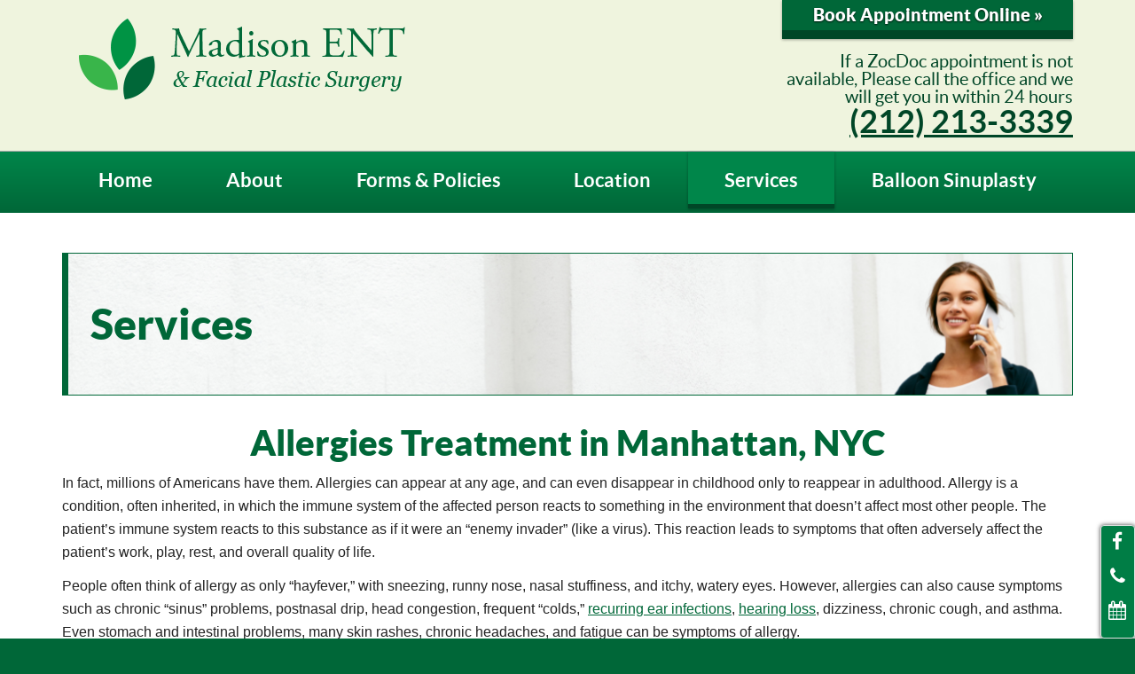

--- FILE ---
content_type: text/html; charset=UTF-8
request_url: https://madisonent-facialplasticsurgery.com/services-procedures/nose-sinus/allergies/
body_size: 14590
content:
<!DOCTYPE html><html lang="en-US" itemscope itemtype="http://schema.org/WebPage"><head><meta charset="UTF-8"><meta http-equiv="X-UA-Compatible" content="IE=edge"><meta name="viewport" content="width=device-width, initial-scale=1"><link rel="preload" href="https://madisonent-facialplasticsurgery.com/wp-content/plugins/mypractis/modules/practis-wysiwyg-icons/third-party/font-awesome/fonts/fontawesome-webfont.woff2?v=4.7.0" as="font" type="font/woff2" crossorigin><meta name='robots' content='index, follow, max-image-preview:large, max-snippet:-1, max-video-preview:-1' /><title>Allergy Treatments in Manhattan, NYC | Madison ENT</title><meta name="description" content="Dr. Stacey Silvers has been named among America&#039;s Top Otolaryngologists every year since 2003 and specializes in treating allergies in Manhattan." /><link rel="canonical" href="https://madisonent-facialplasticsurgery.com/services-procedures/nose-sinus/allergies/" /><meta property="og:locale" content="en_US" /><meta property="og:type" content="article" /><meta property="og:title" content="Allergy Treatments in Manhattan, NYC | Madison ENT" /><meta property="og:description" content="Dr. Stacey Silvers has been named among America&#039;s Top Otolaryngologists every year since 2003 and specializes in treating allergies in Manhattan." /><meta property="og:url" content="https://madisonent-facialplasticsurgery.com/services-procedures/nose-sinus/allergies/" /><meta property="og:site_name" content="Madison ENT &amp; Facial Plastic Surgery" /><meta property="article:modified_time" content="2024-11-19T14:46:13+00:00" /><meta property="og:image" content="https://madisonent-facialplasticsurgery.com/wp-content/uploads/2018/08/Dr-Stacey-Silvers-e1571854448129-258x300.jpg" /><meta name="twitter:card" content="summary_large_image" /><meta name="twitter:label1" content="Est. reading time" /><meta name="twitter:data1" content="3 minutes" /> <script type="application/ld+json" class="yoast-schema-graph">{"@context":"https://schema.org","@graph":[{"@type":"WebPage","@id":"https://madisonent-facialplasticsurgery.com/services-procedures/nose-sinus/allergies/","url":"https://madisonent-facialplasticsurgery.com/services-procedures/nose-sinus/allergies/","name":"Allergy Treatments in Manhattan, NYC | Madison ENT","isPartOf":{"@id":"https://madisonent-facialplasticsurgery.com/#website"},"primaryImageOfPage":{"@id":"https://madisonent-facialplasticsurgery.com/services-procedures/nose-sinus/allergies/#primaryimage"},"image":{"@id":"https://madisonent-facialplasticsurgery.com/services-procedures/nose-sinus/allergies/#primaryimage"},"thumbnailUrl":"https://madisonent-facialplasticsurgery.com/wp-content/uploads/2018/08/Dr-Stacey-Silvers-e1571854448129-258x300.jpg","datePublished":"2015-12-11T17:10:59+00:00","dateModified":"2024-11-19T14:46:13+00:00","description":"Dr. Stacey Silvers has been named among America's Top Otolaryngologists every year since 2003 and specializes in treating allergies in Manhattan.","breadcrumb":{"@id":"https://madisonent-facialplasticsurgery.com/services-procedures/nose-sinus/allergies/#breadcrumb"},"inLanguage":"en-US","potentialAction":[{"@type":"ReadAction","target":["https://madisonent-facialplasticsurgery.com/services-procedures/nose-sinus/allergies/"]}]},{"@type":"ImageObject","inLanguage":"en-US","@id":"https://madisonent-facialplasticsurgery.com/services-procedures/nose-sinus/allergies/#primaryimage","url":"https://i0.wp.com/madisonent-facialplasticsurgery.com/wp-content/uploads/2018/08/Dr-Stacey-Silvers-e1571854448129.jpg?fit=300%2C349&ssl=1","contentUrl":"https://i0.wp.com/madisonent-facialplasticsurgery.com/wp-content/uploads/2018/08/Dr-Stacey-Silvers-e1571854448129.jpg?fit=300%2C349&ssl=1","width":300,"height":349,"caption":"Dr. Stacey Silvers"},{"@type":"BreadcrumbList","@id":"https://madisonent-facialplasticsurgery.com/services-procedures/nose-sinus/allergies/#breadcrumb","itemListElement":[{"@type":"ListItem","position":1,"name":"Home","item":"https://madisonent-facialplasticsurgery.com/"},{"@type":"ListItem","position":2,"name":"Services","item":"https://madisonent-facialplasticsurgery.com/services-procedures/"},{"@type":"ListItem","position":3,"name":"Nose &#038; Sinus","item":"https://madisonent-facialplasticsurgery.com/services-procedures/nose-sinus/"},{"@type":"ListItem","position":4,"name":"Allergies of Ear, Nose, and Throat"}]},{"@type":"WebSite","@id":"https://madisonent-facialplasticsurgery.com/#website","url":"https://madisonent-facialplasticsurgery.com/","name":"Madison ENT &amp; Facial Plastic Surgery","description":"","potentialAction":[{"@type":"SearchAction","target":{"@type":"EntryPoint","urlTemplate":"https://madisonent-facialplasticsurgery.com/?s={search_term_string}"},"query-input":{"@type":"PropertyValueSpecification","valueRequired":true,"valueName":"search_term_string"}}],"inLanguage":"en-US"}]}</script> <link rel='preconnect' href='//i0.wp.com' /><link rel='preconnect' href='//c0.wp.com' /><link href='https://fonts.gstatic.com' crossorigin='anonymous' rel='preconnect' /><link rel="alternate" type="application/rss+xml" title="Madison ENT &amp; Facial Plastic Surgery &raquo; Feed" href="https://madisonent-facialplasticsurgery.com/feed/" /><link rel="alternate" type="application/rss+xml" title="Madison ENT &amp; Facial Plastic Surgery &raquo; Comments Feed" href="https://madisonent-facialplasticsurgery.com/comments/feed/" /><link rel="alternate" title="oEmbed (JSON)" type="application/json+oembed" href="https://madisonent-facialplasticsurgery.com/wp-json/oembed/1.0/embed?url=https%3A%2F%2Fmadisonent-facialplasticsurgery.com%2Fservices-procedures%2Fnose-sinus%2Fallergies%2F" /><link rel="alternate" title="oEmbed (XML)" type="text/xml+oembed" href="https://madisonent-facialplasticsurgery.com/wp-json/oembed/1.0/embed?url=https%3A%2F%2Fmadisonent-facialplasticsurgery.com%2Fservices-procedures%2Fnose-sinus%2Fallergies%2F&#038;format=xml" /><style id='wp-img-auto-sizes-contain-inline-css' type='text/css'>img:is([sizes=auto i],[sizes^="auto," i]){contain-intrinsic-size:3000px 1500px}
/*# sourceURL=wp-img-auto-sizes-contain-inline-css */</style><style id='classic-theme-styles-inline-css' type='text/css'>/*! This file is auto-generated */
.wp-block-button__link{color:#fff;background-color:#32373c;border-radius:9999px;box-shadow:none;text-decoration:none;padding:calc(.667em + 2px) calc(1.333em + 2px);font-size:1.125em}.wp-block-file__button{background:#32373c;color:#fff;text-decoration:none}
/*# sourceURL=/wp-includes/css/classic-themes.min.css */</style><link rel='stylesheet' id='healthwise-styles-css' href='https://madisonent-facialplasticsurgery.com/wp-content/cache/autoptimize/css/autoptimize_single_84e4477d32dfc5b6bdddf732249a8bce.css' type='text/css' media='all' /><link rel='stylesheet' id='mypractis-popup-css' href='https://madisonent-facialplasticsurgery.com/wp-content/cache/autoptimize/css/autoptimize_single_4272f4f016405eab091b0b7a96715832.css' type='text/css' media='all' /><link rel='stylesheet' id='practis-customer-reviews-css' href='https://madisonent-facialplasticsurgery.com/wp-content/cache/autoptimize/css/autoptimize_single_0f7d225b0a02192f1eeb6ea4a028bdef.css' type='text/css' media='all' /><link rel='stylesheet' id='practis-popups-styles-css' href='https://madisonent-facialplasticsurgery.com/wp-content/cache/autoptimize/css/autoptimize_single_af9c7a15ed7204fbb889e056764bc429.css' type='text/css' media='all' /><link rel='stylesheet' id='practis-responsive-grid-bootstrap-grid-css' href='https://madisonent-facialplasticsurgery.com/wp-content/cache/autoptimize/css/autoptimize_single_54db845a8c1c9c5a52029d24e0141f76.css' type='text/css' media='all' /><link rel='stylesheet' id='practis-wysiwyg-icons-frontend-icon-style-css' href='https://madisonent-facialplasticsurgery.com/wp-content/plugins/mypractis/modules/practis-wysiwyg-icons/css/frontend-icon-style.min.css' type='text/css' media='all' /><link rel='stylesheet' id='practis-wysiwyg-icons-frontend-animation-style-css' href='https://madisonent-facialplasticsurgery.com/wp-content/plugins/mypractis/modules/practis-wysiwyg-icons/third-party/animate.min.css' type='text/css' media='all' /><link rel='stylesheet' id='practis-wysiwyg-icons-font-awesome-style-css' href='https://madisonent-facialplasticsurgery.com/wp-content/plugins/mypractis/modules/practis-wysiwyg-icons/third-party/font-awesome/css/font-awesome-styles.min.css' type='text/css' media='all' /><link rel='stylesheet' id='canaletto-bootstrap-css' href='https://madisonent-facialplasticsurgery.com/wp-content/themes/canaletto/css/bootstrap.min.css' type='text/css' media='all' /><link rel='stylesheet' id='canaletto-flexboxgrid-css' href='https://madisonent-facialplasticsurgery.com/wp-content/themes/canaletto/css/flexboxgrid.min.css' type='text/css' media='all' /><link rel='stylesheet' id='canaletto-font-awesome-css' href='https://madisonent-facialplasticsurgery.com/wp-content/themes/canaletto/css/font-awesome.min.css' type='text/css' media='all' /><link rel='stylesheet' id='canaletto-magnific-popup-css' href='https://madisonent-facialplasticsurgery.com/wp-content/themes/canaletto/css/magnific-popup.min.css' type='text/css' media='all' /><link rel='stylesheet' id='canaletto-style-css' href='https://madisonent-facialplasticsurgery.com/wp-content/themes/canaletto/css/main.min.css' type='text/css' media='all' /> <script type="text/javascript" src="https://madisonent-facialplasticsurgery.com/wp-includes/js/jquery/jquery.min.js" id="jquery-core-js"></script> <script defer type="text/javascript" src="https://madisonent-facialplasticsurgery.com/wp-includes/js/jquery/jquery-migrate.min.js" id="jquery-migrate-js"></script> <script defer type="text/javascript" src="https://madisonent-facialplasticsurgery.com/wp-content/cache/autoptimize/js/autoptimize_single_a9b8772172f95ce2efaf68dfd58e4152.js" id="mypractis-public-js"></script> <script defer type="text/javascript" src="https://madisonent-facialplasticsurgery.com/wp-content/cache/autoptimize/js/autoptimize_single_fb0c7bc7a6d9f663a06090c047a9fb61.js" id="mypractis-popup-js"></script> <script defer type="text/javascript" src="https://madisonent-facialplasticsurgery.com/wp-content/cache/autoptimize/js/autoptimize_single_36a0c64573c39884cdd5b91f8dc1cdf0.js" id="practis-customer-reviews-js"></script> <link rel="https://api.w.org/" href="https://madisonent-facialplasticsurgery.com/wp-json/" /><link rel="alternate" title="JSON" type="application/json" href="https://madisonent-facialplasticsurgery.com/wp-json/wp/v2/pages/310" /><link rel="EditURI" type="application/rsd+xml" title="RSD" href="https://madisonent-facialplasticsurgery.com/xmlrpc.php?rsd" /><meta name="generator" content="WordPress 6.9" /><link rel='shortlink' href='https://madisonent-facialplasticsurgery.com/?p=310' /><style id='pcr-styles'>.pcr-rating-stars label svg .pcr-star-icon { fill: #6c757d; } .pcr-rating-stars label:hover svg .pcr-star-icon, .pcr-rating-stars label:hover ~ label svg .pcr-star-icon, .pcr-rating-stars input[type=radio]:checked ~ label svg .pcr-star-icon { fill: #ffc107; } .pcr-review-item-stars svg .pcr-star-1, .pcr-review-item-stars svg .pcr-star-2, .pcr-review-item-stars svg .pcr-star-3, .pcr-review-item-stars svg .pcr-star-4, .pcr-review-item-stars svg .pcr-star-5 { fill: #6c757d; } .pcr-review-item-stars.pcr-star-count-1 svg .pcr-star-1, .pcr-review-item-stars.pcr-star-count-2 svg .pcr-star-1, .pcr-review-item-stars.pcr-star-count-2 svg .pcr-star-2, .pcr-review-item-stars.pcr-star-count-3 svg .pcr-star-1, .pcr-review-item-stars.pcr-star-count-3 svg .pcr-star-2, .pcr-review-item-stars.pcr-star-count-3 svg .pcr-star-3, .pcr-review-item-stars.pcr-star-count-4 svg .pcr-star-1, .pcr-review-item-stars.pcr-star-count-4 svg .pcr-star-2, .pcr-review-item-stars.pcr-star-count-4 svg .pcr-star-3, .pcr-review-item-stars.pcr-star-count-4 svg .pcr-star-4, .pcr-review-item-stars.pcr-star-count-5 svg .pcr-star-1, .pcr-review-item-stars.pcr-star-count-5 svg .pcr-star-2, .pcr-review-item-stars.pcr-star-count-5 svg .pcr-star-3, .pcr-review-item-stars.pcr-star-count-5 svg .pcr-star-4, .pcr-review-item-stars.pcr-star-count-5 svg .pcr-star-5 { fill: #ffc107; } svg .pcr-average-star-1, svg .pcr-average-star-2, svg .pcr-average-star-3, svg .pcr-average-star-4, svg .pcr-average-star-5 { fill: #6c757d; } .pcr-average-stars.pcr-average-star-count-1 svg .pcr-average-star-1, .pcr-average-stars.pcr-average-star-count-2 svg .pcr-average-star-1, .pcr-average-stars.pcr-average-star-count-2 svg .pcr-average-star-2, .pcr-average-stars.pcr-average-star-count-3 svg .pcr-average-star-1, .pcr-average-stars.pcr-average-star-count-3 svg .pcr-average-star-2, .pcr-average-stars.pcr-average-star-count-3 svg .pcr-average-star-3, .pcr-average-stars.pcr-average-star-count-4 svg .pcr-average-star-1, .pcr-average-stars.pcr-average-star-count-4 svg .pcr-average-star-2, .pcr-average-stars.pcr-average-star-count-4 svg .pcr-average-star-3, .pcr-average-stars.pcr-average-star-count-4 svg .pcr-average-star-4, .pcr-average-stars.pcr-average-star-count-5 svg .pcr-average-star-1, .pcr-average-stars.pcr-average-star-count-5 svg .pcr-average-star-2, .pcr-average-stars.pcr-average-star-count-5 svg .pcr-average-star-3, .pcr-average-stars.pcr-average-star-count-5 svg .pcr-average-star-4, .pcr-average-stars.pcr-average-star-count-5 svg .pcr-average-star-5 { fill: #ffc107; }</style><style id='pcr-slider-styles'>.pcr-review-slider-wrapper { background: none; color: inherit; } .pcr-play-slider-control svg, .pcr-pause-slider-control svg, .pcr-previous-slide-control svg, .pcr-next-slide-control svg { fill: #777; } .pcr-play-slider-control:hover svg, .pcr-pause-slider-control:hover svg, .pcr-previous-slide-control:hover svg, .pcr-next-slide-control:hover svg { fill: #555; } .pcr-play-slider-control.pcr-selected-state svg, .pcr-pause-slider-control.pcr-selected-state svg { fill: #333; } .pcr-pager-item { background: #777; } .pcr-pager-item:hover { background: #555; } .pcr-pager-item.pcr-selected-pager { background: #333; } .pcr-review-slide-container.pcr-review-slide-align-left { text-align: left; } .pcr-review-slide-container.pcr-review-slide-align-center { text-align: center; } .pcr-review-slide-container.pcr-review-slide-align-right { text-align: right; } .pcr-review-slide { font-size: 16px; }</style><style>/* Star Rating Styles */
		:root{
			--pcr-star-rating-size: 2.5rem;
			--pcr-unchecked-image: url("data:image/svg+xml;charset=UTF-8,%3csvg xmlns='http://www.w3.org/2000/svg' width='50' height='50' viewBox='0 0 55 55'%3e%3cpath fill='%236c757d' stroke='%23666' stroke-width='2' d='m25,1 6,17h18l-14,11 5,17-15-10-15,10 5-17-14-11h18z'/%3e%3c/svg%3e");
			--pcr-checked-image: url("data:image/svg+xml;charset=UTF-8,%3csvg xmlns='http://www.w3.org/2000/svg' width='50' height='50' viewBox='0 0 55 55'%3e%3cpath fill='%23ffc107' stroke='%23666' stroke-width='2' d='m25,1 6,17h18l-14,11 5,17-15-10-15,10 5-17-14-11h18z'/%3e%3c/svg%3e");
			--pcr-hovered-image: url("data:image/svg+xml;charset=UTF-8,%3csvg xmlns='http://www.w3.org/2000/svg' width='50' height='50' viewBox='0 0 55 55'%3e%3cpath fill='%23ffc107' stroke='%23666' stroke-width='2' d='m25,1 6,17h18l-14,11 5,17-15-10-15,10 5-17-14-11h18z'/%3e%3c/svg%3e");
			--pcr-max-stars: 5;
		}</style><link rel="icon" href="https://i0.wp.com/madisonent-facialplasticsurgery.com/wp-content/uploads/2020/02/Capture.jpg?fit=32%2C30&#038;ssl=1" sizes="32x32" /><link rel="icon" href="https://i0.wp.com/madisonent-facialplasticsurgery.com/wp-content/uploads/2020/02/Capture.jpg?fit=118%2C111&#038;ssl=1" sizes="192x192" /><link rel="apple-touch-icon" href="https://i0.wp.com/madisonent-facialplasticsurgery.com/wp-content/uploads/2020/02/Capture.jpg?fit=118%2C111&#038;ssl=1" /><meta name="msapplication-TileImage" content="https://i0.wp.com/madisonent-facialplasticsurgery.com/wp-content/uploads/2020/02/Capture.jpg?fit=118%2C111&#038;ssl=1" /><style type="text/css" title="dynamic-css" class="options-output">body{background-color:#FFFFFF;}#branding_wrapper, .phone a, .phone a:hover, .phone a:focus{color:#004627;}#branding_wrapper{background:#eff4de;}#branding_wrapper{border-color:#aaaaaa;}#nav_main> ul> li> a, #nav_main ul li ul li a{color:#ffffff;}#nav_main> ul> li:hover> a, #nav_main> ul> li.current-page-ancestor> a, #nav_main> ul> li.current-page-parent> a, #nav_main> ul> li.current_page_item> a, #nav_main ul li ul{background-color:#00864a;}#nav_main> ul> li:hover> a, #nav_main> ul> li.current-page-ancestor> a, #nav_main> ul> li.current-page-parent> a, #nav_main> ul> li.current_page_item> a{border-color:#004627;}#slider img{border-color:#aaaaaa;}.slide-text{color:#333333;}.slide-text a,.slide-text a:hover{color:#006738;}.slide-text h1:first-line, .slide-text h2:first-line, .slide-text h3:first-line, .slide-text h4:first-line, .slide-text h5:first-line, .slide-text h6:first-line{color:#006738;}.slide-text h1, .slide-text h2, .slide-text h3, .slide-text h4, .slide-text h5, .slide-text h6{color:#004627;}.slide-text{border-color:#006738;}.bx-wrapper .bx-pager.bx-default-pager a{background-color:#006738;}.bx-wrapper .bx-controls-auto a{color:#006738;}.bx-wrapper .bx-pager.bx-default-pager a:hover, .bx-wrapper .bx-pager.bx-default-pager a.active{background-color:#39B54A;}.bx-wrapper .bx-controls-auto a:hover, .bx-wrapper .bx-controls-auto a.active{color:#39B54A;}#our_centers{color:#FFFFFF;}#our_centers a{color:#FFFFFF;}body{color:#232323;}a, a:hover{color:#006738;}hr{border-color:#D3D3D1;}a.button, input[type="submit"], a.button:hover, input[type="submit"]:hover{color:#FFFFFF;}a.button, input[type="submit"], a.button:hover, input[type="submit"]:hover{background:#006738;}a.button, input[type="submit"], a.button:hover, input[type="submit"]:hover{border-color:#004627;}#content h1, #content h3, #content h5{color:#006738;}#content h2, #content h4, #content h6{color:#004627;}.well{border-color:transparent;}.well{background-color:#eff4de;}.well{color:#232323;}.well h1, .well h2, .well h3, .well h4, .well h5, .well h6{color:#006738;}.well a, .well a:visited, .well a:hover{color:#006738;}.well hr{border-color:#D3D3D1;}#home #content h1:first-line, #home #content h2:first-line{color:#006738;}#news_events strong a{color:#006738;}a.callout .title{color:#004627;}a.callout .title{border-color:#006738;}a.callout .text{color:#181818;}a.callout .link{color:#006738;}#section_name{color:#006738;}#banner{border-color:#006738;}#banner{background-color:#ffffff;}#nav_sub h1, #nav_sub h2, #nav_sub h3, #nav_sub h4, #nav_sub h5, #nav_sub h6{color:#004627;}#nav_sub .its-menu{border-color:#006738;}#nav_sub .its-menu li a{color:#006738;}#nav_sub .its-menu li a:before{color:#004627;}html, #site_footer{background:#006738;}#site_footer{color:#FFFFFF;}#site_footer{border-color:#FFFFFF;}#site_footer:before{border-color:#ffffff;}#site_footer a{color:#FFFFFF;}#our_centers_footer h1, #our_centers_footer h2, #our_centers_footer h3, #our_centers_footer h4, #our_centers_footer h5, #our_centers_footer h6{color:#ffffff;}</style><style>#nav_wrapper {
	background: #00864a;
	background: linear-gradient(to bottom, #00864a 0%, #006738 100%), #00864a;
}
.slide-text {
	background: #ffffff;
	background: rgba(255,255,255, .9);
}
#our_centers {
	background: #00864a;
	background: linear-gradient(to bottom, #00864a 0%, #006738 100%), #00864a;
}</style><style>#home #content h1:first-line {
    color: #004627;
    font: normal 40px 'LatoBlack', Arial, Helvetica, sans-serif;
}
#home #content h2:first-line {
    color: #004627;
    font: normal 34px 'LatoBlack', Arial, Helvetica, sans-serif;
}</style> <script defer src="[data-uri]"></script> <link href="https://freshpaint-hipaa-maps.com/maplibre-gl@3.x/dist/maplibre-gl.css" rel="stylesheet" type="text/css"><style>/* Freshpaint map */
  .map-container {
    position: relative;
    margin-bottom: 20px;
  }

  .map-container p,
  .map-container a {
    font-size: 14px;
    margin: 0;
  }

  .map-card {
    position: absolute;
    top: 0;
    left: 0;
    margin: 10px;
    background: #FFF;
    padding: 10px;
  }

  .maplibregl-popup-close-button {
    padding: 2px;
    color: #000;
  }

  .maplibregl-popup-close-button:hover {
    color: #000;
  }</style><style id='global-styles-inline-css' type='text/css'>:root{--wp--preset--aspect-ratio--square: 1;--wp--preset--aspect-ratio--4-3: 4/3;--wp--preset--aspect-ratio--3-4: 3/4;--wp--preset--aspect-ratio--3-2: 3/2;--wp--preset--aspect-ratio--2-3: 2/3;--wp--preset--aspect-ratio--16-9: 16/9;--wp--preset--aspect-ratio--9-16: 9/16;--wp--preset--color--black: #000000;--wp--preset--color--cyan-bluish-gray: #abb8c3;--wp--preset--color--white: #ffffff;--wp--preset--color--pale-pink: #f78da7;--wp--preset--color--vivid-red: #cf2e2e;--wp--preset--color--luminous-vivid-orange: #ff6900;--wp--preset--color--luminous-vivid-amber: #fcb900;--wp--preset--color--light-green-cyan: #7bdcb5;--wp--preset--color--vivid-green-cyan: #00d084;--wp--preset--color--pale-cyan-blue: #8ed1fc;--wp--preset--color--vivid-cyan-blue: #0693e3;--wp--preset--color--vivid-purple: #9b51e0;--wp--preset--gradient--vivid-cyan-blue-to-vivid-purple: linear-gradient(135deg,rgb(6,147,227) 0%,rgb(155,81,224) 100%);--wp--preset--gradient--light-green-cyan-to-vivid-green-cyan: linear-gradient(135deg,rgb(122,220,180) 0%,rgb(0,208,130) 100%);--wp--preset--gradient--luminous-vivid-amber-to-luminous-vivid-orange: linear-gradient(135deg,rgb(252,185,0) 0%,rgb(255,105,0) 100%);--wp--preset--gradient--luminous-vivid-orange-to-vivid-red: linear-gradient(135deg,rgb(255,105,0) 0%,rgb(207,46,46) 100%);--wp--preset--gradient--very-light-gray-to-cyan-bluish-gray: linear-gradient(135deg,rgb(238,238,238) 0%,rgb(169,184,195) 100%);--wp--preset--gradient--cool-to-warm-spectrum: linear-gradient(135deg,rgb(74,234,220) 0%,rgb(151,120,209) 20%,rgb(207,42,186) 40%,rgb(238,44,130) 60%,rgb(251,105,98) 80%,rgb(254,248,76) 100%);--wp--preset--gradient--blush-light-purple: linear-gradient(135deg,rgb(255,206,236) 0%,rgb(152,150,240) 100%);--wp--preset--gradient--blush-bordeaux: linear-gradient(135deg,rgb(254,205,165) 0%,rgb(254,45,45) 50%,rgb(107,0,62) 100%);--wp--preset--gradient--luminous-dusk: linear-gradient(135deg,rgb(255,203,112) 0%,rgb(199,81,192) 50%,rgb(65,88,208) 100%);--wp--preset--gradient--pale-ocean: linear-gradient(135deg,rgb(255,245,203) 0%,rgb(182,227,212) 50%,rgb(51,167,181) 100%);--wp--preset--gradient--electric-grass: linear-gradient(135deg,rgb(202,248,128) 0%,rgb(113,206,126) 100%);--wp--preset--gradient--midnight: linear-gradient(135deg,rgb(2,3,129) 0%,rgb(40,116,252) 100%);--wp--preset--font-size--small: 13px;--wp--preset--font-size--medium: 20px;--wp--preset--font-size--large: 36px;--wp--preset--font-size--x-large: 42px;--wp--preset--spacing--20: 0.44rem;--wp--preset--spacing--30: 0.67rem;--wp--preset--spacing--40: 1rem;--wp--preset--spacing--50: 1.5rem;--wp--preset--spacing--60: 2.25rem;--wp--preset--spacing--70: 3.38rem;--wp--preset--spacing--80: 5.06rem;--wp--preset--shadow--natural: 6px 6px 9px rgba(0, 0, 0, 0.2);--wp--preset--shadow--deep: 12px 12px 50px rgba(0, 0, 0, 0.4);--wp--preset--shadow--sharp: 6px 6px 0px rgba(0, 0, 0, 0.2);--wp--preset--shadow--outlined: 6px 6px 0px -3px rgb(255, 255, 255), 6px 6px rgb(0, 0, 0);--wp--preset--shadow--crisp: 6px 6px 0px rgb(0, 0, 0);}:where(.is-layout-flex){gap: 0.5em;}:where(.is-layout-grid){gap: 0.5em;}body .is-layout-flex{display: flex;}.is-layout-flex{flex-wrap: wrap;align-items: center;}.is-layout-flex > :is(*, div){margin: 0;}body .is-layout-grid{display: grid;}.is-layout-grid > :is(*, div){margin: 0;}:where(.wp-block-columns.is-layout-flex){gap: 2em;}:where(.wp-block-columns.is-layout-grid){gap: 2em;}:where(.wp-block-post-template.is-layout-flex){gap: 1.25em;}:where(.wp-block-post-template.is-layout-grid){gap: 1.25em;}.has-black-color{color: var(--wp--preset--color--black) !important;}.has-cyan-bluish-gray-color{color: var(--wp--preset--color--cyan-bluish-gray) !important;}.has-white-color{color: var(--wp--preset--color--white) !important;}.has-pale-pink-color{color: var(--wp--preset--color--pale-pink) !important;}.has-vivid-red-color{color: var(--wp--preset--color--vivid-red) !important;}.has-luminous-vivid-orange-color{color: var(--wp--preset--color--luminous-vivid-orange) !important;}.has-luminous-vivid-amber-color{color: var(--wp--preset--color--luminous-vivid-amber) !important;}.has-light-green-cyan-color{color: var(--wp--preset--color--light-green-cyan) !important;}.has-vivid-green-cyan-color{color: var(--wp--preset--color--vivid-green-cyan) !important;}.has-pale-cyan-blue-color{color: var(--wp--preset--color--pale-cyan-blue) !important;}.has-vivid-cyan-blue-color{color: var(--wp--preset--color--vivid-cyan-blue) !important;}.has-vivid-purple-color{color: var(--wp--preset--color--vivid-purple) !important;}.has-black-background-color{background-color: var(--wp--preset--color--black) !important;}.has-cyan-bluish-gray-background-color{background-color: var(--wp--preset--color--cyan-bluish-gray) !important;}.has-white-background-color{background-color: var(--wp--preset--color--white) !important;}.has-pale-pink-background-color{background-color: var(--wp--preset--color--pale-pink) !important;}.has-vivid-red-background-color{background-color: var(--wp--preset--color--vivid-red) !important;}.has-luminous-vivid-orange-background-color{background-color: var(--wp--preset--color--luminous-vivid-orange) !important;}.has-luminous-vivid-amber-background-color{background-color: var(--wp--preset--color--luminous-vivid-amber) !important;}.has-light-green-cyan-background-color{background-color: var(--wp--preset--color--light-green-cyan) !important;}.has-vivid-green-cyan-background-color{background-color: var(--wp--preset--color--vivid-green-cyan) !important;}.has-pale-cyan-blue-background-color{background-color: var(--wp--preset--color--pale-cyan-blue) !important;}.has-vivid-cyan-blue-background-color{background-color: var(--wp--preset--color--vivid-cyan-blue) !important;}.has-vivid-purple-background-color{background-color: var(--wp--preset--color--vivid-purple) !important;}.has-black-border-color{border-color: var(--wp--preset--color--black) !important;}.has-cyan-bluish-gray-border-color{border-color: var(--wp--preset--color--cyan-bluish-gray) !important;}.has-white-border-color{border-color: var(--wp--preset--color--white) !important;}.has-pale-pink-border-color{border-color: var(--wp--preset--color--pale-pink) !important;}.has-vivid-red-border-color{border-color: var(--wp--preset--color--vivid-red) !important;}.has-luminous-vivid-orange-border-color{border-color: var(--wp--preset--color--luminous-vivid-orange) !important;}.has-luminous-vivid-amber-border-color{border-color: var(--wp--preset--color--luminous-vivid-amber) !important;}.has-light-green-cyan-border-color{border-color: var(--wp--preset--color--light-green-cyan) !important;}.has-vivid-green-cyan-border-color{border-color: var(--wp--preset--color--vivid-green-cyan) !important;}.has-pale-cyan-blue-border-color{border-color: var(--wp--preset--color--pale-cyan-blue) !important;}.has-vivid-cyan-blue-border-color{border-color: var(--wp--preset--color--vivid-cyan-blue) !important;}.has-vivid-purple-border-color{border-color: var(--wp--preset--color--vivid-purple) !important;}.has-vivid-cyan-blue-to-vivid-purple-gradient-background{background: var(--wp--preset--gradient--vivid-cyan-blue-to-vivid-purple) !important;}.has-light-green-cyan-to-vivid-green-cyan-gradient-background{background: var(--wp--preset--gradient--light-green-cyan-to-vivid-green-cyan) !important;}.has-luminous-vivid-amber-to-luminous-vivid-orange-gradient-background{background: var(--wp--preset--gradient--luminous-vivid-amber-to-luminous-vivid-orange) !important;}.has-luminous-vivid-orange-to-vivid-red-gradient-background{background: var(--wp--preset--gradient--luminous-vivid-orange-to-vivid-red) !important;}.has-very-light-gray-to-cyan-bluish-gray-gradient-background{background: var(--wp--preset--gradient--very-light-gray-to-cyan-bluish-gray) !important;}.has-cool-to-warm-spectrum-gradient-background{background: var(--wp--preset--gradient--cool-to-warm-spectrum) !important;}.has-blush-light-purple-gradient-background{background: var(--wp--preset--gradient--blush-light-purple) !important;}.has-blush-bordeaux-gradient-background{background: var(--wp--preset--gradient--blush-bordeaux) !important;}.has-luminous-dusk-gradient-background{background: var(--wp--preset--gradient--luminous-dusk) !important;}.has-pale-ocean-gradient-background{background: var(--wp--preset--gradient--pale-ocean) !important;}.has-electric-grass-gradient-background{background: var(--wp--preset--gradient--electric-grass) !important;}.has-midnight-gradient-background{background: var(--wp--preset--gradient--midnight) !important;}.has-small-font-size{font-size: var(--wp--preset--font-size--small) !important;}.has-medium-font-size{font-size: var(--wp--preset--font-size--medium) !important;}.has-large-font-size{font-size: var(--wp--preset--font-size--large) !important;}.has-x-large-font-size{font-size: var(--wp--preset--font-size--x-large) !important;}
/*# sourceURL=global-styles-inline-css */</style></head><body id="interior" class="wp-singular page-template page-template-page-no-sidebar page-template-page-no-sidebar-php page page-id-310 page-child parent-pageid-588 wp-theme-canaletto services-procedures"> <a href="#content" class="skip-link">skip to content</a> <noscript><iframe src="https://www.googletagmanager.com/ns.html?id=GTM-MF34D5"
height="0" width="0" style="display:none;visibility:hidden"></iframe></noscript><header id="site_header"><div id="branding_wrapper"><div class="container"><div class="row"><div class="col-sm-8"><div id="logo"> <a href="https://madisonent-facialplasticsurgery.com/" title="Madison ENT &amp; Facial Plastic Surgery" rel="home"> <img width="414" height="132" src="https://i0.wp.com/madisonent-facialplasticsurgery.com/wp-content/uploads/2016/03/logo.png?resize=414%2C132&amp;ssl=1" class="site-logo" alt="Madison ENT &amp; Facial Plastic Surgery" decoding="async" fetchpriority="high" srcset="https://madisonent-facialplasticsurgery.com/wp-content/uploads/2016/03/logo.png 414w, https://madisonent-facialplasticsurgery.com/wp-content/uploads/2016/03/logo-300x96.png 300w" sizes="(max-width: 414px) 100vw, 414px" /> </a></div></div><div class="col-sm-4 border-left"><div class="row"><div class="col-sm-11 col-sm-offset-1"> <a href="https://www.zocdoc.com/practice/Madison-Ent--Facial-Plastic-Surgery-7133?lock=true&isNewPatient=false&referrerType=widget" class="button full-width">Book Appointment Online »</a></div></div><div class="row"><div class="col-sm-12"><div class="phone"><div class="sm">If a ZocDoc appointment is not available, Please call the office and we will get you in within 24 hours</div><div class="lg"><a href="tel:2122133339">(212) 213-3339</a></div></div></div></div></div></div></div></div><div id="nav_wrapper" class="clearfix"><div class="container"><div class="row"><div class="col-sm-12"><nav id="nav_main"><ul id="menu-main-menu"><li id="menu-item-50" class="menu-item menu-item-type-post_type menu-item-object-page menu-item-home menu-item-50"><a href="https://madisonent-facialplasticsurgery.com/">Home</a></li><li id="menu-item-49" class="menu-item menu-item-type-post_type menu-item-object-page menu-item-has-children menu-item-49"><a href="https://madisonent-facialplasticsurgery.com/about-us/">About</a><ul class="sub-menu"><li id="menu-item-806" class="menu-item menu-item-type-post_type menu-item-object-page menu-item-806"><a href="https://madisonent-facialplasticsurgery.com/about-us/dr-silvers/">Stacey L. Silvers, M.D., FARS</a></li><li id="menu-item-1320" class="menu-item menu-item-type-post_type menu-item-object-page menu-item-1320"><a href="https://madisonent-facialplasticsurgery.com/about-us/ike-iheagwara-sc-d-ccc-a-faaa/">Ike Iheagwara, Sc. D., CCC-A, FAAA</a></li><li id="menu-item-810" class="menu-item menu-item-type-post_type menu-item-object-page menu-item-810"><a href="https://madisonent-facialplasticsurgery.com/review-us/">Patient Reviews</a></li></ul></li><li id="menu-item-2012" class="menu-item menu-item-type-post_type menu-item-object-page menu-item-has-children menu-item-2012"><a href="https://madisonent-facialplasticsurgery.com/our-office/">Forms & Policies</a><ul class="sub-menu"><li id="menu-item-828" class="menu-item menu-item-type-post_type menu-item-object-page menu-item-828"><a href="https://madisonent-facialplasticsurgery.com/our-office/medical-history-patient-registration-form/">Patient Information Form</a></li><li id="menu-item-830" class="menu-item menu-item-type-post_type menu-item-object-page menu-item-830"><a href="https://madisonent-facialplasticsurgery.com/our-office/reflux-symptom-index-rsi/">Reflux Symptom Index</a></li><li id="menu-item-831" class="menu-item menu-item-type-post_type menu-item-object-page menu-item-831"><a href="https://madisonent-facialplasticsurgery.com/our-office/sino-nasal-outcome-test-snot-20/">Sino-Nasal Outcome Test</a></li><li id="menu-item-832" class="menu-item menu-item-type-post_type menu-item-object-page menu-item-832"><a href="https://madisonent-facialplasticsurgery.com/our-office/sleep-apnea-rapid-risk-assessment-sarra/">Sleep Apnea Rapid Risk Assessment</a></li><li id="menu-item-2003" class="menu-item menu-item-type-post_type menu-item-object-page menu-item-2003"><a href="https://madisonent-facialplasticsurgery.com/our-office/patient-update-form/">Patient Update Form</a></li><li id="menu-item-2015" class="menu-item menu-item-type-custom menu-item-object-custom menu-item-2015"><a href="https://madisonent-facialplasticsurgery.com/our-office/">Download Patient Forms</a></li><li id="menu-item-808" class="menu-item menu-item-type-post_type menu-item-object-page menu-item-808"><a href="https://madisonent-facialplasticsurgery.com/our-office/billing-insurance/">Billing & Insurance</a></li><li id="menu-item-2013" class="menu-item menu-item-type-post_type menu-item-object-page menu-item-2013"><a href="https://madisonent-facialplasticsurgery.com/our-office/practice-policies/">Practice Policies</a></li><li id="menu-item-2016" class="menu-item menu-item-type-custom menu-item-object-custom menu-item-2016"><a href="https://madisonent-facialplasticsurgery.com/contact/">Get Directions</a></li><li id="menu-item-2014" class="menu-item menu-item-type-post_type menu-item-object-page menu-item-2014"><a href="https://madisonent-facialplasticsurgery.com/review-us/">Post a Review</a></li></ul></li><li id="menu-item-907" class="menu-item menu-item-type-post_type menu-item-object-page menu-item-907"><a href="https://madisonent-facialplasticsurgery.com/contact/">Location</a></li><li id="menu-item-908" class="menu-item menu-item-type-post_type menu-item-object-page current-page-ancestor menu-item-has-children menu-item-908"><a href="https://madisonent-facialplasticsurgery.com/services-procedures/">Services</a><ul class="sub-menu"><li id="menu-item-911" class="menu-item menu-item-type-post_type menu-item-object-page menu-item-911"><a href="https://madisonent-facialplasticsurgery.com/services-procedures/ear-nose-throat-services/">Ear, Nose & Throat Services</a></li><li id="menu-item-910" class="menu-item menu-item-type-post_type menu-item-object-page menu-item-910"><a href="https://madisonent-facialplasticsurgery.com/services-procedures/ear/">Ear</a></li><li id="menu-item-912" class="menu-item menu-item-type-post_type menu-item-object-page current-page-ancestor menu-item-912"><a href="https://madisonent-facialplasticsurgery.com/services-procedures/nose-sinus/">Nose & Sinus</a></li><li id="menu-item-914" class="menu-item menu-item-type-post_type menu-item-object-page menu-item-914"><a href="https://madisonent-facialplasticsurgery.com/services-procedures/throat/">Throat</a></li><li id="menu-item-913" class="menu-item menu-item-type-post_type menu-item-object-page menu-item-913"><a href="https://madisonent-facialplasticsurgery.com/services-procedures/sleep/">Sleep</a></li></ul></li><li id="menu-item-2821" class="menu-item menu-item-type-custom menu-item-object-custom menu-item-has-children menu-item-2821"><a href="https://madisonent-facialplasticsurgery.com/balloon-sinus-surgery/overview/">Balloon Sinuplasty</a><ul class="sub-menu"><li id="menu-item-2822" class="menu-item menu-item-type-custom menu-item-object-custom menu-item-2822"><a href="https://madisonent-facialplasticsurgery.com/balloon-sinus-surgery/overview/">Sinusitis Overview</a></li><li id="menu-item-2823" class="menu-item menu-item-type-custom menu-item-object-custom menu-item-2823"><a href="https://madisonent-facialplasticsurgery.com/balloon-sinus-surgery/technology-overview/">Balloon Sinus Surgery</a></li><li id="menu-item-2824" class="menu-item menu-item-type-custom menu-item-object-custom menu-item-2824"><a href="https://madisonent-facialplasticsurgery.com/balloon-sinus-surgery/is-balloon-sinuplasty-right-for-you/">Is Balloon Sinuplasty right for you?</a></li><li id="menu-item-2825" class="menu-item menu-item-type-custom menu-item-object-custom menu-item-2825"><a href="https://madisonent-facialplasticsurgery.com/balloon-sinus-surgery/frequently-asked-questions-2/">Frequently Asked Questions</a></li><li id="menu-item-2826" class="menu-item menu-item-type-custom menu-item-object-custom menu-item-2826"><a href="https://madisonent-facialplasticsurgery.com/balloon-sinus-surgery/patient-testimonials/">Patient Testimonials</a></li></ul></li></ul></nav></div></div></div></div></header><div class="container"><div id="hero_unit" class="hidden-xs"><div class="row"><div class="col-sm-12"><div id="banner" class="relative"> <img width="1140" height="160" src="https://i0.wp.com/madisonent-facialplasticsurgery.com/wp-content/uploads/2024/03/interior-banner-1.png?resize=1140%2C160&amp;ssl=1" class="attachment-banner size-banner" alt="" decoding="async" srcset="https://madisonent-facialplasticsurgery.com/wp-content/uploads/2024/03/interior-banner-1.png 1162w, https://madisonent-facialplasticsurgery.com/wp-content/uploads/2024/03/interior-banner-1-300x42.png 300w, https://madisonent-facialplasticsurgery.com/wp-content/uploads/2024/03/interior-banner-1-1024x144.png 1024w, https://madisonent-facialplasticsurgery.com/wp-content/uploads/2024/03/interior-banner-1-768x108.png 768w, https://madisonent-facialplasticsurgery.com/wp-content/uploads/2024/03/interior-banner-1-150x21.png 150w, https://madisonent-facialplasticsurgery.com/wp-content/uploads/2024/03/interior-banner-1-1140x160.png 1140w, https://madisonent-facialplasticsurgery.com/wp-content/uploads/2024/03/interior-banner-1-360x50.png 360w, https://madisonent-facialplasticsurgery.com/wp-content/uploads/2024/03/interior-banner-1-550x77.png 550w" sizes="(max-width: 1140px) 100vw, 1140px" /><div id="section_name"> Services</div></div></div></div></div><div id="content" class="site-content" tabindex="-1"><div class="row"><div class="col-sm-12"><article id="post-310" class="post-310 page type-page status-publish"><div class="entry-content"><h1 style="text-align: center;">Allergies Treatment in Manhattan, NYC</h1><p>In fact, millions of Americans have them. Allergies can appear at any age, and can even disappear in childhood only to reappear in adulthood. Allergy is a condition, often inherited, in which the immune system of the affected person reacts to something in the environment that doesn’t affect most other people. The patient&#8217;s immune system reacts to this substance as if it were an &#8220;enemy invader&#8221; (like a virus). This reaction leads to symptoms that often adversely affect the patient’s work, play, rest, and overall quality of life.</p><p>People often think of allergy as only &#8220;hayfever,&#8221; with sneezing, runny nose, nasal stuffiness, and itchy, watery eyes. However, allergies can also cause symptoms such as chronic &#8220;sinus&#8221; problems, postnasal drip, head congestion, frequent &#8220;colds,&#8221; <a href="https://madisonent-facialplasticsurgery.com/services-procedures/ear/chronic-ear-infections/">recurring ear infections</a>, <a href="https://madisonent-facialplasticsurgery.com/services-procedures/ear/hearing-loss/">hearing loss</a>, dizziness, chronic cough, and asthma. Even stomach and intestinal problems, many skin rashes, chronic headaches, and fatigue can be symptoms of allergy.</p><h2>What Are The Symptoms of Allergies:</h2><ul><li>Nasal Congestion</li><li>Runny Nose</li><li>Post-Nasal Drip</li><li>Repeated Sneezing</li><li>Itchy, Watery, Red Eyes</li><li>Itchy Ears / Nose / Throat</li><li>Ear fullness and popping</li><li>Dark circles under the eyes</li><li>Fatigue</li><li>Headaches</li></ul><h2>What are the most common Allergens?</h2><h3>Pollen from trees, grass, and weeds</h3><p>Allergies that occur in the spring (late April and May) are often due to tree pollen. Allergies that occur in the summer (late May to mid-July) are often due to grass and weed pollen. Allergies that occur in the fall (late August to the first frost) are often due to ragweed.</p><h3>Mold</h3><p>Mold is common where water tends to collect, such as shower curtains, window moldings, and damp basements. They can also be found in rotting logs, hay, mulches, commercial peat moss, compost piles, and leaf litter. This allergy is usually worse during humid and rainy weather.</p><h3>Animal dander</h3><p>Proteins found in the skin, saliva, and urine of furry pets such as cats and dogs are allergens. You can be exposed to dander when handling an animal or from house dust that contains dander.</p><h3>Dust</h3><p>Many allergens, including dust mites, are in the dust. Dust mites are tiny living creatures found in bedding, mattresses, carpeting, and upholstered furniture. They live on dead skin cells and other things found in house dust.</p><h2>Allergy Treatment in New York City</h2><p>Despite the advances in allergy care during the past several decades, there are still only three basic, accepted approaches to allergy care:</p><ul><li>Avoidance of the offending allergens</li><li>Pharmacotherapy (medications)</li><li>Immunotherapy (allergy shots/ desensitization)</li></ul><h2>Avoidance</h2><p>The first most basic treatment step, once an allergen has been identified, is to eliminate or avoid contact with it, if possible. Unfortunately, avoiding some allergens (such as dust, molds, and animals) is often difficult and thus allergen avoidance alone may not be effective.</p><h2>Pharmacotherapy</h2><p>Medications can frequently control allergy symptoms. These may include antihistamines, decongestants, prescription nasal sprays, leukotriene inhibitors, and other types of products.</p><h2>Immunotherapy</h2><p>When allergen avoidance and medications do not successfully control allergy symptoms, the Otolaryngic Allergist can alter the body’s overactive response by carefully challenging the patient’s immune system through regular injections of the actual allergens to which a patient is sensitive. This treatment, very similar to the vaccination for infectious diseases such as the flu, can be given after allergy testing has revealed what it is that a patient is allergic to. Over time it may be possible to actually alter a person’s excessive response to these environmental allergens, and both improve symptoms, as well as decrease the need for medications and allergen avoidance for many years.</p><div class="well"><div class="prg-row"><div class="prg-column prg-col-md-4"><img data-recalc-dims="1" decoding="async" class="size-medium wp-image-1014 aligncenter" src="https://i0.wp.com/madisonent-facialplasticsurgery.com/wp-content/uploads/2018/08/Dr-Stacey-Silvers-e1571854448129-258x300.jpg?resize=258%2C300&#038;ssl=1" alt="Dr. Stacey Silvers" width="258" height="300" srcset="https://i0.wp.com/madisonent-facialplasticsurgery.com/wp-content/uploads/2018/08/Dr-Stacey-Silvers-e1571854448129.jpg?resize=258%2C300&amp;ssl=1 258w, https://i0.wp.com/madisonent-facialplasticsurgery.com/wp-content/uploads/2018/08/Dr-Stacey-Silvers-e1571854448129.jpg?resize=129%2C150&amp;ssl=1 129w, https://i0.wp.com/madisonent-facialplasticsurgery.com/wp-content/uploads/2018/08/Dr-Stacey-Silvers-e1571854448129.jpg?w=300&amp;ssl=1 300w" sizes="(max-width: 258px) 100vw, 258px" /></p></div><div class="prg-d-block prg-align-self-center prg-d-sm-block prg-d-md-block prg-col-md-8 prg-d-lg-block prg-d-xl-block prg-column"><h4 style="text-align: center;"><strong>Reviewed by the board-certified ENT doctor at Madison ENT &amp; Facial Plastic Surgery</strong></h4><p style="text-align: center;">Still have questions? Ask our ENT doctor!</p></div></div></div></div></article></div></div></div></div><footer id="site_footer"><div class="container"><div class="row"><div class="col-sm-9"><div id="sitemap" class="hidden-xs"> <a href="https://madisonent-facialplasticsurgery.com/">Home</a> <a href="https://madisonent-facialplasticsurgery.com/about-us/">About Us</a> <a href="https://madisonent-facialplasticsurgery.com/our-office/">Forms &#038; Policies</a> <a href="https://madisonent-facialplasticsurgery.com/services-procedures/">Services</a> <a href="https://madisonent-facialplasticsurgery.com/balloon-sinus-surgery/">Balloon Sinus Surgery</a> <a href="https://madisonent-facialplasticsurgery.com/contact/">Contact Us</a> <a href="https://madisonent-facialplasticsurgery.com/news-events/">News &#038; Events</a> <a href="https://madisonent-facialplasticsurgery.com/sitemap/">Sitemap</a></div></div><div class="col-sm-3"><h2>Connect with us:</h2></div></div><hr /><div class="row"><div class="col-sm-6"><div id="our_centers_footer"><h2>Our Centers:</h2> <a href="https://madisonent-facialplasticsurgery.com/balloon-sinus-surgery/sinusitis-overview/">Sinus</a> <a href="https://madisonent-facialplasticsurgery.com/services-procedures/ear/hearing-loss/">Hearing</a> <a href="https://madisonent-facialplasticsurgery.com/services-procedures/sleep/">Sleep</a> <a href="/services-procedures/cosmetic-plastic-surgery/">Cosmetic</a></div></div><div class="col-sm-6"><div id="social_links"> <a href="https://www.facebook.com/MadisonAveENT" target="_blank"><i class="fa fa-facebook-square fa-2x"></i><span class="sr-only">Facebook</span></a> <a href="https://madisonent-facialplasticsurgery.com/feed/" target="_blank"><i class="fa fa-rss-square fa-2x"></i><span class="sr-only">RSS</span></a></div></div></div><div class="row"><div class="col-sm-12"> Manhattan ENT Office<div class="textwidget"><p>161 Madison Avenue, Suite 11 W<br /> New York, NY 10016</p><div class="pcr-review-container"><div class="pcr-avg pcr-average-star-review-all"><div class="pcr-average-stars pcr-average-star-count-5"> <svg height="0" width="0" class="pcr-average-star-gradient"> <defs> <linearGradient id="pcr-average-star-grad-all" x1="0%" y1="0%" x2="100%" y2="0%"> <stop offset="0%" style="stop-color:#ffc107;stop-opacity:1" /> <stop offset="0%" style="stop-color:#ffc107;stop-opacity:1" /> <stop offset="0%" style="stop-color:#6c757d;stop-opacity:1" /> <stop offset="100%" style="stop-color:#6c757d;stop-opacity:1" /> </linearGradient> </defs> </svg> <svg width="110" height="20"><title>5 Stars</title> <desc> <span class="pcr-average-star-1-fb">★</span> <span class="pcr-average-star-2-fb">★</span> <span class="pcr-average-star-3-fb">★</span> <span class="pcr-average-star-4-fb">★</span> <span class="pcr-average-star-5-fb">★</span> </desc> <polygon class="pcr-star-icon pcr-average-star-1" points="9,0 15.75,18 0,6.48 18,6.48 2.25,18 9,0" /> <polygon class="pcr-star-icon pcr-average-star-2" points="31,0 37.75,18 22,6.48 40,6.48 24.25,18 31,0" /> <polygon class="pcr-star-icon pcr-average-star-3" points="53,0 59.75,18 44,6.48 62,6.48 46.25,18 53,0" /> <polygon class="pcr-star-icon pcr-average-star-4" points="75,0 81.75,18 66,6.48 84,6.48 68.25,18 75,0" /> <polygon class="pcr-star-icon pcr-average-star-5" points="97,0 103.75,18 88,6.48 106,6.48 90.25,18 97,0" /> </svg></div><p class="pcr-average-meta"><span class="pcr-average-count">66 Reviews</span> | Average Rating: 5</p></div><style id='pcr-average-styles'>.pcr-average-star-review-all .pcr-average-star-count-1 svg .pcr-average-star-2, .pcr-average-star-review-all .pcr-average-star-count-2 svg .pcr-average-star-3, .pcr-average-star-review-all .pcr-average-star-count-3 svg .pcr-average-star-4, .pcr-average-star-review-all .pcr-average-star-count-4 svg .pcr-average-star-5 { fill: url(#pcr-average-star-grad-all); }</style><div class="pcr-main-wrapper" data-ajaxurl='["https:||madisonent-facialplasticsurgery","com|wp-admin|admin-ajax","php?action=pcr-pagination-ajax"]' data-on-postid="310" data-postid="-1"><div class="pcr-review-items"><div class="pcr-review-item"><div class="pcr-review-item-stars pcr-star-count-5"><svg width="110" height="20"><title>5 Stars</title> <desc> <span class="star-1-fb">★</span> <span class="star-2-fb">★</span> <span class="star-3-fb">★</span> <span class="star-4-fb">★</span> <span class="star-5-fb">★</span> </desc> <polygon class="pcr-star-icon pcr-star-1" points="9,0 15.75,18 0,6.48 18,6.48 2.25,18 9,0" /> <polygon class="pcr-star-icon pcr-star-2" points="31,0 37.75,18 22,6.48 40,6.48 24.25,18 31,0" /> <polygon class="pcr-star-icon pcr-star-3" points="53,0 59.75,18 44,6.48 62,6.48 46.25,18 53,0" /> <polygon class="pcr-star-icon pcr-star-4" points="75,0 81.75,18 66,6.48 84,6.48 68.25,18 75,0" /> <polygon class="pcr-star-icon pcr-star-5" points="97,0 103.75,18 88,6.48 106,6.48 90.25,18 97,0" /> </svg></div><p class="pcr-review-item-meta"><span class="pcr-review-post-date">Jan 15, 2025</span></p><div class="pcr-review-item-content"><p>I found Dr Stacey Silvers to be kind, gentle. a very good listener who asked pertinent questions and explained things clearly and thoroughly...</p></div></div></div></div></div></div></div></div><div class="row"><div class="col-sm-6"><div id="copyright"><p> Copyright 2026 Madison ENT &amp; Facial Plastic Surgery &bull; <a rel="privacy-policy" href="https://madisonent-facialplasticsurgery.com/privacy-policy/">Privacy Policy</a> <a href="https://madisonent-facialplasticsurgery.com/statement-of-nondiscrimination/">Statement of Nondiscrimination</a></p></div></div><div class="col-sm-6"><div id="site_author"><p>Managed by <a href="https://practis.com/" target="_blank" rel="nofollow">Practis</a></p></div></div></div></div></footer>  <script type="speculationrules">{"prefetch":[{"source":"document","where":{"and":[{"href_matches":"/*"},{"not":{"href_matches":["/wp-*.php","/wp-admin/*","/wp-content/uploads/*","/wp-content/*","/wp-content/plugins/*","/wp-content/themes/canaletto/*","/*\\?(.+)"]}},{"not":{"selector_matches":"a[rel~=\"nofollow\"]"}},{"not":{"selector_matches":".no-prefetch, .no-prefetch a"}}]},"eagerness":"conservative"}]}</script> <script type="application/ld+json">{"@context": "https://schema.org", "@type": "Localbusiness", "name": "Madison ENT & Facial Plastic Surgery","image": "https://madisonent-facialplasticsurgery.com", "telephone": "555-555-5555", "url": "https://madisonent-facialplasticsurgery.com","aggregateRating": { "@type": "AggregateRating", "ratingValue": "5", "ratingCount": "66", "bestRating":5, "worstRating":1 }}</script><script type="application/ld+json">{ "@context": "http://schema.org", "@type": "MedicalCondition", "alternateName": "Allergy", "associatedAnatomy": { "@type": "AnatomicalStructure", "name": "Sinus" }, "RiskFactor": [ { "@type": "MedicalRiskFactor", "name": "Hypersensitivity of the immune system" } ], "differentialDiagnosis": { "@type": "DDxElement", "diagnosis": { "@type": "MedicalCondition", "name": "Allergy" }, "distinguishingSign": [ { "@type": "MedicalSymptom", "name": "Skin rash" }, { "@type": "MedicalSymptom", "name": "Headaches" }, { "@type": "MedicalSymptom", "name": "Sneezing" } ] }, "possibleTreatment": [ { "name": "Avoiding allergens" }, { "name": "Rescue medications" }, { "name": "Immunotherapy" } ], "riskFactor": [ { "@type": "MedicalRiskFactor", "name": "Age" }, { "@type": "MedicalRiskFactor", "name": "Asthma" }, { "@type": "MedicalRiskFactor", "name": "Family history of asthma or allergies" } ], "secondaryPrevention": [ { "name": "stopping smoking" }, { "name": "weight management" }, { "name": "increased physical activity" } ], "signOrSymptom": [ { "name": "Skin rash" }, { "name": "Sneezing" } ] }</script><script defer type="text/javascript" src="https://madisonent-facialplasticsurgery.com/wp-content/cache/autoptimize/js/autoptimize_single_4bad469c4113485f1a84ece2da345aa8.js" id="practis-popups-popupoverlay-js"></script> <script defer type="text/javascript" src="https://madisonent-facialplasticsurgery.com/wp-content/cache/autoptimize/js/autoptimize_single_3e41bfa32dc3e7aa84064d9e9d0969b3.js" id="practis-popups-script-js"></script> <script defer type="text/javascript" src="https://madisonent-facialplasticsurgery.com/wp-content/plugins/mypractis/modules/practis-wysiwyg-icons/js/animation-listeners.min.js" id="practis-wysiwyg-icons-frontend-listeners-script-js"></script> <script defer type="text/javascript" src="https://madisonent-facialplasticsurgery.com/wp-content/themes/canaletto/js/plugins.min.js" id="canaletto-plugins-js"></script> <script defer type="text/javascript" src="https://madisonent-facialplasticsurgery.com/wp-content/themes/canaletto/js/main.min.js" id="canaletto-main-js"></script> <div id='practis_popups_1844' class='practis_popup '><div class='practis_popup_inner'><p style="text-align: left;"><span class="mceNonEditable"><a href="https://www.facebook.com/MadisonAveENT"><i class="fa fa-practis fa-fw fa-facebook-f fa-lg " aria-hidden="true" data-animation="" data-animateevent="onlyOnce"></i></a></span></p><p><span class="mceNonEditable"><a href="tel:2122133339"><i class="fa fa-practis fa-fw fa-phone fa-lg " aria-hidden="true" data-animation="" data-animateevent="onlyOnce"></i></a></span></p><p><span class="mceNonEditable"><a href="https://www.zocdoc.com/practice/Madison-Ent--Facial-Plastic-Surgery-7133?lock=true&amp;isNewPatient=false&amp;referrerType=widget"><i class="fa fa-practis fa-fw fa-calendar fa-lg " aria-hidden="true" data-animation="" data-animateevent="onlyOnce"></i></a></span></p><p class='popup_button_alignment_left'></p></div></div><script defer src="[data-uri]"></script><style>#practis_popups_1844_wrapper {
                            padding: 0px;
                        }
                        #practis_popups_1844_wrapper .practis_popup_inner {
                            padding: 5px;
                        }
                        #practis_popups_1844 {
                            width: auto;
                            min-width: 0;
                            max-width: 100%;
                            min-height: 0;
                            max-height: 100%;
                            background-color: #007d45;
                            background-image: none;
                            border-color: #e3e3e3;
                            border-width: 1px;
                            border-radius: 0.25em;
                            box-shadow: 0px 0px 5px 0px rgba(0, 0, 0, 0.75);
                            color: #ffffff;
                        }#practis_popups_1844 h1, #practis_popups_1844 h2, #practis_popups_1844 h3, #practis_popups_1844 h4, #practis_popups_1844 h5, #practis_popups_1844 h6, #practis_popups_1844 .h1, #practis_popups_1844 .h2, #practis_popups_1844 .h3, #practis_popups_1844 .h4, #practis_popups_1844 .h5, #practis_popups_1844 .h6 {
                            color: #ffffff;
                        }#practis_popups_1844 a, #practis_popups_1844 a:hover {
                            color: #ffffff;
                        }#practis_popups_1844 .popup_close {
                            background-color: #ffffff;
                            color: #007d45;
                        }#practis_popups_1844 .popup_close_button, #practis_popups_1844 .popup_close_button:hover {
                            border-color: transparent;
                            border-radius: 0.25em;
                            background-color: #6c757d;
                            color: #ffffff;
                        }#practis_popups_1844 .popup_dnd_button, #practis_popups_1844 .popup_dnd_button:hover {
                            border-color: transparent;
                            border-radius: 0.25em;
                            background-color: #6c757d;
                            color: #ffffff;
                        }</style><script defer src="https://freshpaint-hipaa-maps.com/maplibre-gl@3.x/dist/maplibre-gl.js" type="text/javascript"></script> <script defer src="[data-uri]"></script></body></html>

--- FILE ---
content_type: text/css; charset=utf-8
request_url: https://madisonent-facialplasticsurgery.com/wp-content/themes/canaletto/css/flexboxgrid.min.css
body_size: 1138
content:
/*!
 * Requires Bootstrap 3.x (http://getbootstrap.com/)
 * Based on flexboxgrid 6.3.0 by kristoferjoseph (https://github.com/kristoferjoseph)
*/.clearfix:before,.clearfix:after,.container:before,.container:after,.container-fluid:before,.container-fluid:after,.row:before,.row:after{-webkit-flex-basis:0;-ms-flex-preferred-size:0;flex-basis:0;-webkit-box-ordinal-group:2;-webkit-order:1;-ms-flex-order:1;order:1}.row{display:-webkit-box;display:-webkit-flex;display:-ms-flexbox;display:flex;-webkit-box-orient:horizontal;-webkit-box-direction:normal;-webkit-flex-direction:row;-ms-flex-direction:row;flex-direction:row;-webkit-box-flex:0;-webkit-flex:0 1 auto;-ms-flex:0 1 auto;flex:0 1 auto;-webkit-flex-wrap:wrap;-ms-flex-wrap:wrap;flex-wrap:wrap}.col-xs,.col-sm,.col-md,.col-lg{float:left;clear:both;position:relative;min-height:1px;padding-right:15px;padding-left:15px}.col-xs,.col-sm,.col-md,.col-lg,.col-xs-1,.col-sm-1,.col-md-1,.col-lg-1,.col-xs-2,.col-sm-2,.col-md-2,.col-lg-2,.col-xs-3,.col-sm-3,.col-md-3,.col-lg-3,.col-xs-4,.col-sm-4,.col-md-4,.col-lg-4,.col-xs-5,.col-sm-5,.col-md-5,.col-lg-5,.col-xs-6,.col-sm-6,.col-md-6,.col-lg-6,.col-xs-7,.col-sm-7,.col-md-7,.col-lg-7,.col-xs-8,.col-sm-8,.col-md-8,.col-lg-8,.col-xs-9,.col-sm-9,.col-md-9,.col-lg-9,.col-xs-10,.col-sm-10,.col-md-10,.col-lg-10,.col-xs-11,.col-sm-11,.col-md-11,.col-lg-11,.col-xs-12,.col-sm-12,.col-md-12,.col-lg-12{max-width:100%;-webkit-flex-basis:100%;-ms-flex-preferred-size:100%;flex-basis:100%}.col-xs,.col-xs-1,.col-xs-2,.col-xs-3,.col-xs-4,.col-xs-5,.col-xs-6,.col-xs-7,.col-xs-8,.col-xs-9,.col-xs-10,.col-xs-11,.col-xs-12{-webkit-box-flex:0;-webkit-flex:0 0 auto;-ms-flex:0 0 auto;flex:0 0 auto}.col-xs{clear:none;-webkit-box-flex:1;-webkit-flex-grow:1;-ms-flex-positive:1;flex-grow:1;-webkit-flex-basis:0;-ms-flex-preferred-size:0;flex-basis:0;max-width:100%}.col-xs-1{max-width:8.333%;-webkit-flex-basis:8.333%;-ms-flex-preferred-size:8.333%;flex-basis:8.333%}.col-xs-2{max-width:16.667%;-webkit-flex-basis:16.667%;-ms-flex-preferred-size:16.667%;flex-basis:16.667%}.col-xs-3{max-width:25%;-webkit-flex-basis:25%;-ms-flex-preferred-size:25%;flex-basis:25%}.col-xs-4{max-width:33.333%;-webkit-flex-basis:33.333%;-ms-flex-preferred-size:33.333%;flex-basis:33.333%}.col-xs-5{max-width:41.667%;-webkit-flex-basis:41.667%;-ms-flex-preferred-size:41.667%;flex-basis:41.667%}.col-xs-6{max-width:50%;-webkit-flex-basis:50%;-ms-flex-preferred-size:50%;flex-basis:50%}.col-xs-7{max-width:58.333%;-webkit-flex-basis:58.333%;-ms-flex-preferred-size:58.333%;flex-basis:58.333%}.col-xs-8{max-width:66.667%;-webkit-flex-basis:66.667%;-ms-flex-preferred-size:66.667%;flex-basis:66.667%}.col-xs-9{max-width:75%;-webkit-flex-basis:75%;-ms-flex-preferred-size:75%;flex-basis:75%}.col-xs-10{max-width:83.333%;-webkit-flex-basis:83.333%;-ms-flex-preferred-size:83.333%;flex-basis:83.333%}.col-xs-11{max-width:91.667%;-webkit-flex-basis:91.667%;-ms-flex-preferred-size:91.667%;flex-basis:91.667%}.col-xs-12{max-width:100%;-webkit-flex-basis:100%;-ms-flex-preferred-size:100%;flex-basis:100%}.start-xs{text-align:start;-webkit-box-pack:start;-webkit-justify-content:flex-start;-ms-flex-pack:start;justify-content:flex-start}.center-xs{text-align:center;-webkit-box-pack:center;-webkit-justify-content:center;-ms-flex-pack:center;justify-content:center}.end-xs{text-align:end;-webkit-box-pack:end;-webkit-justify-content:flex-end;-ms-flex-pack:end;justify-content:flex-end}.top-xs{-webkit-box-align:start;-webkit-align-items:flex-start;-ms-flex-align:start;align-items:flex-start}.middle-xs{-webkit-box-align:center;-webkit-align-items:center;-ms-flex-align:center;align-items:center}.bottom-xs{-webkit-box-align:end;-webkit-align-items:flex-end;-ms-flex-align:end;align-items:flex-end}.around-xs{-webkit-justify-content:space-around;-ms-flex-pack:distribute;justify-content:space-around}.between-xs{-webkit-box-pack:justify;-webkit-justify-content:space-between;-ms-flex-pack:justify;justify-content:space-between}@media(min-width:768px){.col-sm,.col-sm-1,.col-sm-2,.col-sm-3,.col-sm-4,.col-sm-5,.col-sm-6,.col-sm-7,.col-sm-8,.col-sm-9,.col-sm-10,.col-sm-11,.col-sm-12{-webkit-box-flex:0;-webkit-flex:0 0 auto;-ms-flex:0 0 auto;flex:0 0 auto}.col-sm{-webkit-box-flex:1;-webkit-flex-grow:1;-ms-flex-positive:1;flex-grow:1;max-width:100%;clear:none}.col-sm-1{max-width:8.333%;-webkit-flex-basis:8.333%;-ms-flex-preferred-size:8.333%;flex-basis:8.333%}.col-sm-2{max-width:16.667%;-webkit-flex-basis:16.667%;-ms-flex-preferred-size:16.667%;flex-basis:16.667%}.col-sm-3{max-width:25%;-webkit-flex-basis:25%;-ms-flex-preferred-size:25%;flex-basis:25%}.col-sm-4{max-width:33.333%;-webkit-flex-basis:33.333%;-ms-flex-preferred-size:33.333%;flex-basis:33.333%}.col-sm-5{max-width:41.667%;-webkit-flex-basis:41.667%;-ms-flex-preferred-size:41.667%;flex-basis:41.667%}.col-sm-6{max-width:50%;-webkit-flex-basis:50%;-ms-flex-preferred-size:50%;flex-basis:50%}.col-sm-7{max-width:58.333%;-webkit-flex-basis:58.333%;-ms-flex-preferred-size:58.333%;flex-basis:58.333%}.col-sm-8{max-width:66.667%;-webkit-flex-basis:66.667%;-ms-flex-preferred-size:66.667%;flex-basis:66.667%}.col-sm-9{max-width:75%;-webkit-flex-basis:75%;-ms-flex-preferred-size:75%;flex-basis:75%}.col-sm-10{max-width:83.333%;-webkit-flex-basis:83.333%;-ms-flex-preferred-size:83.333%;flex-basis:83.333%}.col-sm-11{max-width:91.667%;-webkit-flex-basis:91.667%;-ms-flex-preferred-size:91.667%;flex-basis:91.667%}.col-sm-12{max-width:100%;-webkit-flex-basis:100%;-ms-flex-preferred-size:100%;flex-basis:100%}.start-sm{text-align:start;-webkit-box-pack:start;-webkit-justify-content:flex-start;-ms-flex-pack:start;justify-content:flex-start}.center-sm{text-align:center;-webkit-box-pack:center;-webkit-justify-content:center;-ms-flex-pack:center;justify-content:center}.end-sm{text-align:end;-webkit-box-pack:end;-webkit-justify-content:flex-end;-ms-flex-pack:end;justify-content:flex-end}.top-sm{-webkit-box-align:start;-webkit-align-items:flex-start;-ms-flex-align:start;align-items:flex-start}.middle-sm{-webkit-box-align:center;-webkit-align-items:center;-ms-flex-align:center;align-items:center}.bottom-sm{-webkit-box-align:end;-webkit-align-items:flex-end;-ms-flex-align:end;align-items:flex-end}.around-sm{-webkit-justify-content:space-around;-ms-flex-pack:distribute;justify-content:space-around}.between-sm{-webkit-box-pack:justify;-webkit-justify-content:space-between;-ms-flex-pack:justify;justify-content:space-between}}@media(min-width:992px){.col-md,.col-md-1,.col-md-2,.col-md-3,.col-md-4,.col-md-5,.col-md-6,.col-md-7,.col-md-8,.col-md-9,.col-md-10,.col-md-11,.col-md-12{-webkit-box-flex:0;-webkit-flex:0 0 auto;-ms-flex:0 0 auto;flex:0 0 auto}.col-md{clear:none;-webkit-box-flex:1;-webkit-flex-grow:1;-ms-flex-positive:1;flex-grow:1;max-width:100%}.col-md-1{max-width:8.333%;-webkit-flex-basis:8.333%;-ms-flex-preferred-size:8.333%;flex-basis:8.333%}.col-md-2{max-width:16.667%;-webkit-flex-basis:16.667%;-ms-flex-preferred-size:16.667%;flex-basis:16.667%}.col-md-3{max-width:25%;-webkit-flex-basis:25%;-ms-flex-preferred-size:25%;flex-basis:25%}.col-md-4{max-width:33.333%;-webkit-flex-basis:33.333%;-ms-flex-preferred-size:33.333%;flex-basis:33.333%}.col-md-5{max-width:41.667%;-webkit-flex-basis:41.667%;-ms-flex-preferred-size:41.667%;flex-basis:41.667%}.col-md-6{max-width:50%;-webkit-flex-basis:50%;-ms-flex-preferred-size:50%;flex-basis:50%}.col-md-7{max-width:58.333%;-webkit-flex-basis:58.333%;-ms-flex-preferred-size:58.333%;flex-basis:58.333%}.col-md-8{max-width:66.667%;-webkit-flex-basis:66.667%;-ms-flex-preferred-size:66.667%;flex-basis:66.667%}.col-md-9{max-width:75%;-webkit-flex-basis:75%;-ms-flex-preferred-size:75%;flex-basis:75%}.col-md-10{max-width:83.333%;-webkit-flex-basis:83.333%;-ms-flex-preferred-size:83.333%;flex-basis:83.333%}.col-md-11{max-width:91.667%;-webkit-flex-basis:91.667%;-ms-flex-preferred-size:91.667%;flex-basis:91.667%}.col-md-12{max-width:100%;-webkit-flex-basis:100%;-ms-flex-preferred-size:100%;flex-basis:100%}.start-md{text-align:start;-webkit-box-pack:start;-webkit-justify-content:flex-start;-ms-flex-pack:start;justify-content:flex-start}.center-md{text-align:center;-webkit-box-pack:center;-webkit-justify-content:center;-ms-flex-pack:center;justify-content:center}.end-md{text-align:end;-webkit-box-pack:end;-webkit-justify-content:flex-end;-ms-flex-pack:end;justify-content:flex-end}.top-md{-webkit-box-align:start;-webkit-align-items:flex-start;-ms-flex-align:start;align-items:flex-start}.middle-md{-webkit-box-align:center;-webkit-align-items:center;-ms-flex-align:center;align-items:center}.bottom-md{-webkit-box-align:end;-webkit-align-items:flex-end;-ms-flex-align:end;align-items:flex-end}.around-md{-webkit-justify-content:space-around;-ms-flex-pack:distribute;justify-content:space-around}.between-md{-webkit-box-pack:justify;-webkit-justify-content:space-between;-ms-flex-pack:justify;justify-content:space-between}}@media(min-width:1200px){.col-lg,.col-lg-1,.col-lg-2,.col-lg-3,.col-lg-4,.col-lg-5,.col-lg-6,.col-lg-7,.col-lg-8,.col-lg-9,.col-lg-10,.col-lg-11,.col-lg-12{-webkit-box-flex:0;-webkit-flex:0 0 auto;-ms-flex:0 0 auto;flex:0 0 auto}.col-lg{clear:none;-webkit-box-flex:1;-webkit-flex-grow:1;-ms-flex-positive:1;flex-grow:1;max-width:100%}.col-lg-1{max-width:8.333%;-webkit-flex-basis:8.333%;-ms-flex-preferred-size:8.333%;flex-basis:8.333%}.col-lg-2{max-width:16.667%;-webkit-flex-basis:16.667%;-ms-flex-preferred-size:16.667%;flex-basis:16.667%}.col-lg-3{max-width:25%;-webkit-flex-basis:25%;-ms-flex-preferred-size:25%;flex-basis:25%}.col-lg-4{max-width:33.333%;-webkit-flex-basis:33.333%;-ms-flex-preferred-size:33.333%;flex-basis:33.333%}.col-lg-5{max-width:41.667%;-webkit-flex-basis:41.667%;-ms-flex-preferred-size:41.667%;flex-basis:41.667%}.col-lg-6{max-width:50%;-webkit-flex-basis:50%;-ms-flex-preferred-size:50%;flex-basis:50%}.col-lg-7{max-width:58.333%;-webkit-flex-basis:58.333%;-ms-flex-preferred-size:58.333%;flex-basis:58.333%}.col-lg-8{max-width:66.667%;-webkit-flex-basis:66.667%;-ms-flex-preferred-size:66.667%;flex-basis:66.667%}.col-lg-9{max-width:75%;-webkit-flex-basis:75%;-ms-flex-preferred-size:75%;flex-basis:75%}.col-lg-10{max-width:83.333%;-webkit-flex-basis:83.333%;-ms-flex-preferred-size:83.333%;flex-basis:83.333%}.col-lg-11{max-width:91.667%;-webkit-flex-basis:91.667%;-ms-flex-preferred-size:91.667%;flex-basis:91.667%}.col-lg-12{max-width:100%;-webkit-flex-basis:100%;-ms-flex-preferred-size:100%;flex-basis:100%}.start-lg{text-align:start;-webkit-box-pack:start;-webkit-justify-content:flex-start;-ms-flex-pack:start;justify-content:flex-start}.center-lg{text-align:center;-webkit-box-pack:center;-webkit-justify-content:center;-ms-flex-pack:center;justify-content:center}.end-lg{text-align:end;-webkit-box-pack:end;-webkit-justify-content:flex-end;-ms-flex-pack:end;justify-content:flex-end}.top-lg{-webkit-box-align:start;-webkit-align-items:flex-start;-ms-flex-align:start;align-items:flex-start}.middle-lg{-webkit-box-align:center;-webkit-align-items:center;-ms-flex-align:center;align-items:center}.bottom-lg{-webkit-box-align:end;-webkit-align-items:flex-end;-ms-flex-align:end;align-items:flex-end}.around-lg{-webkit-justify-content:space-around;-ms-flex-pack:distribute;justify-content:space-around}.between-lg{-webkit-box-pack:justify;-webkit-justify-content:space-between;-ms-flex-pack:justify;justify-content:space-between}}

--- FILE ---
content_type: text/css; charset=utf-8
request_url: https://madisonent-facialplasticsurgery.com/wp-content/themes/canaletto/css/main.min.css
body_size: 4218
content:
*{box-sizing:border-box}html{background:#3d3d3d}body{color:#232323;background:#fff;font-family:Arial,Helvetica,sans-serif;font-size:16px;line-height:1.625}::-moz-selection{color:#fff;background:#0a246a;text-shadow:none}::selection{color:#fff;background:#0a246a;text-shadow:none}a,a:hover{color:#8f8f8f;text-decoration:underline}canvas,iframe,img,svg,video{max-width:100%!important}img{height:auto!important}h1,h2,h3,h4,h5,h6{margin:.2em 0;line-height:1}ol,p,ul{margin:.8em 0}hr{display:block;height:1px;border:0;border-top:3px solid #d4d4d4;margin:1.5em 0;padding:0}.table{width:100%;max-width:100%!important;margin-bottom:20px}.table>tbody>tr>td,.table>tbody>tr>th,.table>tfoot>tr>td,.table>tfoot>tr>th,.table>thead>tr>td,.table>thead>tr>th{padding:8px;vertical-align:top;border-top:1px solid transparent;line-height:1.42857143}.table>thead>tr>th{vertical-align:bottom;border-bottom:2px solid transparent}.table>caption+thead>tr:first-child>td,.table>caption+thead>tr:first-child>th,.table>colgroup+thead>tr:first-child>td,.table>colgroup+thead>tr:first-child>th,.table>thead:first-child>tr:first-child>td,.table>thead:first-child>tr:first-child>th{border-top:0}.table>tbody+tbody{border-top:2px solid transparent}.table .table{background-color:#fff}table.striped tr:nth-of-type(odd){background-color:#f1f1f1}@media (max-width:768px){table:not(.responsive),table:not(.responsive) tbody,table:not(.responsive) td,table:not(.responsive) tfoot,table:not(.responsive) th,table:not(.responsive) thead,table:not(.responsive) tr{display:block!important;float:none!important;clear:both!important;width:100%!important;max-width:100%!important;height:auto!important}}fieldset,form{border:0;margin:0 0 10px 0;padding:0}form span.required{color:red}input[type=email],input[type=password],input[type=tel],input[type=text],select,textarea{display:block;width:300px;max-width:100%;padding:4px;margin:0 0 10px 0;color:#777;background:#fff;border:1px solid #ccc;border-radius:2px}input[type=email]:focus,input[type=password]:focus,input[type=tel]:focus,input[type=text]:focus,textarea:focus{border:1px solid #aaa;color:#444;box-shadow:0 0 3px rgba(0,0,0,.2)}input.phone{width:30px;float:left;margin-right:10px}textarea{min-height:60px;resize:vertical}input[type=email].full-width,input[type=password].full-width,input[type=tel].full-width,input[type=text].full-width,select.full-width,textarea.full-width{width:100%}input[type=checkbox]{display:inline}label,legend{display:block;font-weight:700;margin:0 0 5px 0;width:100%!important}label span,legend span{font-weight:400}label.tinynav_label{display:none}a.button,input[type=submit]{display:inline-block;cursor:pointer;padding:7px 12px;margin:0 0 15px 0;color:#fff;background:#595959;border:none;border-bottom:10px solid #424242;box-shadow:0 1px 3px rgba(0,0,0,.33);text-shadow:0 1px 2px rgba(0,0,0,.75);font:normal 20px/1 LatoBlack,Arial,Helvetica,sans-serif;text-decoration:none}a.button:hover,input[type=submit]:hover{box-shadow:0 1px 8px rgba(0,0,0,.33)}a.button.full-width,input[type=submit].full-width{width:100%;padding-left:0!important;padding-right:0!important;text-align:center}.formerror{color:#333;background-color:#fcc;border:1px solid red;margin-bottom:5px;padding:5px;width:auto}#site_header{margin-bottom:20px}#site_header a.button{font-size:20px}@media (min-width:768px){#site_header{margin-bottom:45px}}#branding_wrapper{color:#fff;background:#8f8f8f;border-bottom:1px solid #bdbdbd}#logo{display:block;margin:0;padding:0;line-height:1}#logo h1,#logo h2,#logo h3,#logo h4,#logo h5,#logo h6{display:block;margin:0;padding:0;line-height:1;text-align:center}@media (min-width:768px){#logo h1,#logo h2,#logo h3,#logo h4,#logo h5,#logo h6{text-align:left}}#logo a{overflow:hidden;display:block;margin:0;padding:0}#site_header .phone{padding:0 15px 15px 15px;text-align:center;line-height:1;font-family:Lato,Arial,Helvetica,sans-serif}#site_header .phone .sm{font-size:20px}#site_header .phone .lg{font-weight:700;font-size:36px}@media (min-width:768px){#site_header .phone{text-align:right;padding-right:0}}#nav_wrapper{padding:0 0 5px;background:#383838;background:linear-gradient(to bottom,#858585 0,#383838 100%)}#nav_main{display:block;width:100%;margin:0;padding:0}#nav_main select{width:100%;margin:0}#nav_main ul{display:block;margin:0;padding:0;list-style:none outside none}#nav_main ul li{position:relative;margin:0;padding:0}#nav_main ul li a{position:relative;display:block;overflow:hidden;cursor:pointer;white-space:nowrap;text-decoration:none;font:bold 16px/2 Lato,Arial,Helvetica,sans-serif;margin:0;padding:5px 10px}#nav_main>ul{display:none}#nav_main>ul>li{display:-webkit-box;display:-ms-flexbox;display:flex;-webkit-box-flex:1;-ms-flex:1 1 auto;flex:1 1 auto}#nav_main>ul>li>a{margin:0 0 10px;padding:10px 10px 0;text-align:center;-webkit-box-flex:1;-ms-flex:1 1 auto;flex:1 1 auto}#nav_main>ul>li:first-child>a{border-left:none}#nav_main>ul>li.current-page-ancestor>a,#nav_main>ul>li.current-page-parent>a,#nav_main>ul>li.current_page_item>a,#nav_main>ul>li:hover>a{margin:0;color:#fff;background:#595959;border-bottom:5px solid #a3a3a3;box-shadow:0 1px 3px rgba(0,0,0,.33)}#nav_main ul li ul{background:#595959}#nav_main ul li ul li a{color:#fff}#nav_main>ul>li>ul{display:none;position:absolute;z-index:9999;top:100%;left:0;min-width:100%;padding:10px 0}#nav_main>ul>li:hover>ul{display:block}#nav_main>ul>li:last-child>ul{right:0;left:auto}#nav_main ul li ul li ul li a{padding-left:30px}#nav_main ul li ul li ul li a:before{position:absolute;content:"•";margin-left:-15px}@media (min-width:768px){#nav_main select{display:none}#nav_main>ul{display:-webkit-box;display:-ms-flexbox;display:flex;-ms-flex-flow:row nowrap;-webkit-box-orient:horizontal;-webkit-box-direction:normal;flex-flow:row nowrap}}@media (min-width:992px){#nav_main ul li a{font-size:18px}}@media (min-width:1200px){#nav_main ul li a{font-size:22px}}#slider{position:relative}.bx-wrapper{position:relative;margin:0;padding:0}.bx-wrapper img{max-width:100%;display:block}.bx-wrapper .bx-viewport{background:#fff}.bx-wrapper .bx-controls-auto,.bx-wrapper .bx-pager{position:absolute;bottom:20px;z-index:2000}.bx-wrapper .bx-controls-auto .bx-controls-auto-item,.bx-wrapper .bx-pager .bx-pager-item{display:inline-block}.bx-wrapper .bx-pager{position:absolute;left:20px;line-height:1}.bx-wrapper .bx-pager.bx-default-pager a{background:#5e5e5e;text-indent:-9999px;display:block;width:15px;height:15px;margin:0 5px 0 0}.bx-wrapper .bx-pager.bx-default-pager a.active,.bx-wrapper .bx-pager.bx-default-pager a:hover{background:#8f8f8f}.bx-wrapper .bx-controls-auto{position:absolute;right:20px}.bx-wrapper .bx-controls-auto .bx-controls-auto-item{display:inline-block}.bx-wrapper .bx-controls-auto a{display:block;margin:0 3px}#slider img{border:1px solid #a3a3a3}.slide{position:relative}.slide-text{position:absolute;top:0;left:0;height:100%;width:470px;padding:15px 30px 15px 35px;border-left:0 solid #595959;background-color:#f5f5f5;background-color:rgba(245,245,245,.66);color:#4f4f4f;font:normal 19px Lato,Arial,Helvetica,sans-serif}@media (min-width:992px){.slide-text{top:50px;left:50px;height:auto;border-left-width:10px}}@media (min-width:1200px){.slide-text{top:100px;left:100px;height:auto}}.slide-text h1,.slide-text h2,.slide-text h3,.slide-text h4,.slide-text h5,.slide-text h6{color:#999;font:normal 48px/1 LatoBlack,Arial,Helvetica,sans-serif}.slide-text h1:first-line,.slide-text h2:first-line,.slide-text h3:first-line,.slide-text h4:first-line,.slide-text h5:first-line,.slide-text h6:first-line{color:#454545}.slide-text a{font-weight:700;text-decoration:none}.slide-text a:hover{text-decoration:underline}.slide-text a:before{content:"» "}#banner{border:1px solid #595959;border-left-width:7px;margin-bottom:25px}#section_name{position:absolute;top:50%;left:25px;height:48px;margin-top:-24px;font:normal 48px/1 LatoBlack,Arial,Helvetica,sans-serif;color:#999}#our_centers{overflow:hidden;margin:1px 0 20px 0;padding:20px 0;color:#fff;background:#383838;background:linear-gradient(to bottom,#707070 0,#383838 100%);font:bold 24px Lato,Arial,Helvetica,sans-serif;text-align:center;text-shadow:0 1px 2px rgba(0,0,0,.75)}#our_centers .title{display:none}#our_centers a{display:inline-block;margin:0 20px;color:#fff;text-decoration:none}#our_centers a:hover{text-decoration:underline}#our_centers a:before{content:"» "}@media (min-width:992px){#our_centers .title{display:inline-block;font-weight:400;font-style:italic;font-family:LatoBlack,Arial,Helvetica,sans-serif}}@media (min-width:1200px){#our_centers a{margin:0 40px}}#content{margin-bottom:20px}#content h1,#content h2,#content h3,#content h4,#content h5,#content h6{color:#424242;font-family:LatoBlack,Arial,Helvetica,sans-serif}#content h1,#content h3,#content h5{color:#424242}#content h2,#content h4,#content h6{color:#3d3c3d}#content h1{font-size:40px}#content h2{font-size:34px}#content h3{font-size:26px}#content h4{font-size:26px}#content h5{font-size:26px}#content h6{font-size:26px}#news_events strong{color:#424242}#news_events a{font-weight:700}#news_events a:before{content:"» "}#nav_sub{margin:20px 0}#nav_sub h1,#nav_sub h2,#nav_sub h3,#nav_sub h4,#nav_sub h5,#nav_sub h6{margin:.6em 0;color:#424242;font:normal 28px LatoBlack,Arial,Helvetica,sans-serif}#nav_sub select{width:100%;margin:0}#nav_sub .its-menu{border-top:3px solid #424242;border-bottom:3px solid #424242}#nav_sub .its-menu ul{list-style:none outside none;margin:0;padding:0;display:none}#nav_sub .its-menu li a{position:relative;display:block;cursor:pointer;font-weight:700;color:#3d3d3d;padding:5px 5px 5px 15px}#nav_sub .its-menu li a:hover{text-decoration:underline}#nav_sub .its-menu li a:before{position:absolute;left:0;color:#999;content:"» "}#nav_sub .its-menu li li a{padding-left:30px}#nav_sub .its-menu li li a:before{left:15px}#nav_sub .its-menu li li li a{padding-left:45px}#nav_sub .its-menu li li li a:before{left:30px}#nav_sub select{display:block;width:100%}@media (min-width:768px){#nav_sub .its-menu{padding:10px 20px}#nav_sub .its-menu ul{display:block}#nav_sub select{display:none}}a.callout{display:block;cursor:pointer;text-decoration:none;margin:20px auto;max-width:370px}a.callout .title{margin:.2em 0;padding-bottom:.2em;color:#424242;border-bottom:3px solid #8f8f8f;font:bold 22px Lato,Arial,Helvetica,sans-serif;text-transform:uppercase}a.callout .text{margin:.2em 0;color:#181818}a.callout .link{margin:.2em 0;color:#8f8f8f;font-weight:700}a.callout .link:before{content:"» "}a.callout:hover .link{text-decoration:underline}#site_footer{position:relative;padding:15px 0;color:#fff;background:#3d3d3d;border-top:15px solid #9c9c9c}#site_footer:before{content:" ";position:absolute;z-index:1;top:0;left:0;right:0;border-top:1px solid #c4c4c4}#site_footer a{color:#fff;font-weight:700}#site_footer p{margin:0}#site_footer hr{margin:10px 0}@media (min-width:768px){#site_footer{padding:50px 0}}#sitemap{font:bold 16px Lato,Arial,Helvetica,sans-serif;text-shadow:0 1px 2px rgba(0,0,0,.75)}#sitemap a{cursor:pointer;display:block;line-height:100%}#sitemap a:before{content:"» ";padding-right:5px}@media (min-width:768px){#sitemap{overflow:hidden;margin:0;padding:0}#sitemap a{display:inline-block;padding-right:10px}#sitemap a:before{display:none}}#our_centers_footer{margin:0 0 10px 0;text-shadow:0 1px 2px rgba(0,0,0,.75);text-align:center}#our_centers_footer h1,#our_centers_footer h2,#our_centers_footer h3,#our_centers_footer h4,#our_centers_footer h5,#our_centers_footer h6{color:#b5b5b5;font:normal 18px LatoBlack,Arial,Helvetica,sans-serif;text-align:center!important}#our_centers_footer a{display:block;margin-right:10px}#our_centers_footer a:before{content:"» "}@media (min-width:768px){#our_centers_footer{text-align:left}#our_centers_footer h1,#our_centers_footer h2,#our_centers_footer h3,#our_centers_footer h4,#our_centers_footer h5,#our_centers_footer h6,#our_centers_footer p{display:inline-block;margin-right:10px;text-align:right}#our_centers_footer a{display:inline-block}}#social_links{margin:0 0 10px 0;text-shadow:0 1px 2px rgba(0,0,0,.75);text-align:center}#site_footer h2{font:normal 18px LatoBlack,Arial,Helvetica,sans-serif;text-align:right}#social_links a{display:inline-block;margin:0 5px 0 0}@media (min-width:768px){#social_links{text-align:right}#social_links a{display:inline-block;margin:0 0 0 5px}}@media (min-width:992px){#site_footer h2{margin:0}}#copyright,#site_author{font-size:14px;text-align:center}@media (min-width:768px){#copyright{text-align:left}#site_author{text-align:right}}.relative{position:relative}#health_library{margin:0;padding:0;overflow:auto}#health_library .col{float:left;display:inline;overflow:hidden;width:49%;min-width:250px;margin:0;padding:0}#health_library .item{padding:10px;margin:0 10px 10px 0;border:3px double #dfdfdf}#health_library .item h3{margin:.2em 0}#health_library .item p{line-height:18px;margin:.2em 0}#health_library .item a,#health_library .item a:hover,#health_library .item a:visited{text-decoration:underline}#health_library .item img{float:right;display:inline;margin:0 0 10px 10px;padding:0}#health_library .item ul{list-style:none outside none;margin:0;padding:0}.google-map-canvas,.google-map-canvas *{box-sizing:content-box}.google-map-canvas img{max-width:none!important}.eh-html2,.eh-html3{clear:both;display:block;margin:10px 0}.eh-html2:after,.eh-html2:before,.eh-html3:after,.eh-html3:before{content:" ";display:table}.eh-html2:after,.eh-html3:after{clear:both}.full-bleed{margin-left:-20px;margin-right:-20px}.full-bleed .container{padding-left:20px;padding-right:20px}@media(min-width:768px){.full-bleed{margin-left:auto;margin-right:auto}.full-bleed .container{padding-left:0;padding-right:0}}.well:after,.well:before{content:" ";display:table}.well:after{clear:both}.well{min-height:20px;padding:20px;margin:0 0 20px;color:#333;background-color:#dfdfdf;border:1px solid transparent}.well a{color:#337ab7}.well a:focus,.well a:hover{color:#23527c}.well h1,.well h2,.well h3,.well h4,.well h5,.well h6{color:#333}.well hr{border-color:#ccc}.alignnone{margin:5px 20px 20px 0}.aligncenter,div.aligncenter{display:block;margin:5px auto 5px auto}.alignright{clear:both;float:right;margin:5px 0 20px 20px}.alignleft{clear:both;float:left;margin:5px 20px 20px 0}.aligncenter{display:block;margin:5px auto 5px auto}a img.alignright{clear:both;float:right;margin:5px 0 20px 20px}a img.alignnone{margin:5px 20px 20px 0}a img.alignleft{float:left;margin:5px 20px 20px 0}a img.aligncenter{display:block;margin-left:auto;margin-right:auto}.wp-caption{background:#fff;border:1px solid #f0f0f0;max-width:96%;padding:5px 3px 10px;text-align:center}.wp-caption.alignnone{margin:5px 20px 20px 0}.wp-caption.alignleft{margin:5px 20px 20px 0}.wp-caption.alignright{margin:5px 0 20px 20px}.wp-caption img{border:0 none;height:auto;margin:0;max-width:98.5%;padding:0;width:auto}.wp-caption p.wp-caption-text{font-size:11px;line-height:17px;margin:0;padding:0 4px 5px}.site-main .comment-navigation,.site-main .post-navigation,.site-main .posts-navigation{overflow:hidden;margin:0 0 1.5em}.comment-navigation .nav-previous,.post-navigation .nav-previous,.posts-navigation .nav-previous{float:left;width:50%}.comment-navigation .nav-next,.post-navigation .nav-next,.posts-navigation .nav-next{float:right;width:50%;text-align:right}.skip-link{position:absolute!important;top:-1000em;height:auto;width:auto;margin:0;padding:0;position:static;text-shadow:none;text-transform:none;letter-spacing:normal;font-family:-apple-system,BlinkMacSystemFont,"Segoe UI",Roboto,Oxygen-Sans,Ubuntu,Cantarell,"Helvetica Neue",sans-serif;border-radius:0;transition:none;background:#f1f1f1!important;color:#0073aa!important}.skip-link:focus{left:6px;top:7px;height:auto;width:auto;display:block;font-size:14px;font-weight:600;padding:15px 23px 14px;z-index:100000;line-height:normal;text-decoration:none;box-shadow:0 0 2px 2px rgba(0,0,0,.6)}.alignleft{display:inline;float:left;margin-right:1.5em}.alignright{display:inline;float:right;margin-left:1.5em}.aligncenter{display:block;clear:both;margin-right:auto;margin-left:auto}.clear:after,.clear:before,.comment-content:after,.comment-content:before,.entry-content:after,.entry-content:before{display:table;table-layout:fixed;content:""}.clear:after,.comment-content:after,.entry-content:after{clear:both}.widget select{max-width:100%}.sticky{display:block}.hentry{margin:0 0 1.5em}.byline,.updated:not(.published){display:none}.group-blog .byline,.single .byline{display:inline}.entry-content,.entry-summary,.page-content{margin:0 0 1.5em}.page-links{clear:both;margin:0 0 1.5em}.comment-content a{word-wrap:break-word}.bypostauthor{display:block}.infinite-scroll .posts-navigation,.infinite-scroll.neverending .site-footer{display:none}.infinity-end.neverending .site-footer{display:block}.comment-content .wp-smiley,.entry-content .wp-smiley,.page-content .wp-smiley{margin-top:0;margin-bottom:0;padding:0;border:none}embed,iframe,object{max-width:100%}iframe[data-src]{opacity:0;transition:opacity .333s ease-in}iframe[data-src].lazy-loaded{opacity:1}.wp-caption{max-width:100%;margin-bottom:1.5em}.wp-caption img[class*=wp-image-]{display:block;margin-right:auto;margin-left:auto}.wp-caption .wp-caption-text{margin:.8075em 0}.wp-caption-text{text-align:center}.gallery{margin-bottom:1.5em}.gallery-item{display:inline-block;width:100%;text-align:center;vertical-align:top}.gallery-columns-2 .gallery-item{max-width:50%}.gallery-columns-3 .gallery-item{max-width:33.33%}.gallery-columns-4 .gallery-item{max-width:25%}.gallery-columns-5 .gallery-item{max-width:20%}.gallery-columns-6 .gallery-item{max-width:16.66%}.gallery-columns-7 .gallery-item{max-width:14.28%}.gallery-columns-8 .gallery-item{max-width:12.5%}.gallery-columns-9 .gallery-item{max-width:11.11%}.gallery-caption{display:block}@font-face{font-family:Lato;font-display:swap;src:url(../fonts/Lato-Reg-webfont.eot);src:url(../fonts/Lato-Reg-webfont.eot?#iefix) format('embedded-opentype'),url(../fonts/Lato-Reg-webfont.woff) format('woff'),url(../fonts/Lato-Reg-webfont.ttf) format('truetype'),url(../fonts/Lato-Reg-webfont.svg#LatoRegular) format('svg');font-weight:400;font-style:normal}@font-face{font-family:Lato;font-display:swap;src:url(../fonts/Lato-Bol-webfont.eot);src:url(../fonts/Lato-Bol-webfont.eot?#iefix) format('embedded-opentype'),url(../fonts/Lato-Bol-webfont.woff) format('woff'),url(../fonts/Lato-Bol-webfont.ttf) format('truetype'),url(../fonts/Lato-Bol-webfont.svg#LatoBold) format('svg');font-weight:700;font-style:normal}@font-face{font-family:Lato;font-display:swap;src:url(../fonts/Lato-RegIta-webfont.eot);src:url(../fonts/Lato-RegIta-webfont.eot?#iefix) format('embedded-opentype'),url(../fonts/Lato-RegIta-webfont.woff) format('woff'),url(../fonts/Lato-RegIta-webfont.ttf) format('truetype'),url(../fonts/Lato-RegIta-webfont.svg#LatoItalic) format('svg');font-weight:400;font-style:italic}@font-face{font-family:Lato;font-display:swap;src:url(../fonts/Lato-BolIta-webfont.eot);src:url(../fonts/Lato-BolIta-webfont.eot?#iefix) format('embedded-opentype'),url(../fonts/Lato-BolIta-webfont.woff) format('woff'),url(../fonts/Lato-BolIta-webfont.ttf) format('truetype'),url(../fonts/Lato-BolIta-webfont.svg#LatoBoldItalic) format('svg');font-weight:700;font-style:italic}@font-face{font-family:LatoBlack;font-display:swap;src:url(../fonts/Lato-Bla-webfont.eot);src:url(../fonts/Lato-Bla-webfont.eot?#iefix) format('embedded-opentype'),url(../fonts/Lato-Bla-webfont.woff) format('woff'),url(../fonts/Lato-Bla-webfont.ttf) format('truetype'),url(../fonts/Lato-Bla-webfont.svg#LatoBlack) format('svg');font-weight:400;font-style:normal}@font-face{font-family:LatoBlack;font-display:swap;src:url(../fonts/Lato-BlaIta-webfont.eot);src:url(../fonts/Lato-BlaIta-webfont.eot?#iefix) format('embedded-opentype'),url(../fonts/Lato-BlaIta-webfont.woff) format('woff'),url(../fonts/Lato-BlaIta-webfont.ttf) format('truetype'),url(../fonts/Lato-BlaIta-webfont.svg#LatoBlackItalic) format('svg');font-weight:400;font-style:italic}@media print{footer,header,nav{display:none!important}}@media (prefers-reduced-motion:reduce){.fa-spin{animation:none;-webkit-animation:none}.fa-pulse{animation:none;-webkit-animation:none}}

--- FILE ---
content_type: application/javascript; charset=utf-8
request_url: https://madisonent-facialplasticsurgery.com/wp-content/themes/canaletto/js/main.min.js
body_size: 811
content:
(function(a,e,i){a(function(){"use strict";a("a[href]:not(:has(img))").each(function(){var e=this.href.match(/[.](zip|pdf|doc|docx|ppt|pptx|xls|xlsx)$/);e&&a(this).addClass("file "+e[1]).attr("target","_blank").attr("rel","noopener")}),a("a").filter(function(){return this.hostname&&this.hostname!==location.hostname}).attr("target","_blank").attr("rel","noopener"),a("table").addClass("table"),a("table.responsive, table.table-responsive").wrap('<div class="table-responsive"></div>'),a("#nav_main").doubleTapToGo(),a("#nav_main").find("ul:first").tinyNav({active:"selected",header:"Main Navigation",indent:"- ",label:"Main Navigation"}),a(".its-menu").find("ul:first").tinyNav({active:"selected",header:"In This Section",indent:"- ",label:"In This Section"}),a("#slider .slide").length>1&&a("#slider").bxSlider({auto:!0,speed:500,pause:7e3,controls:!1,pager:!0,mode:"fade",adaptiveHeight:!0,autoControls:!0,touchEnabled:!1,startText:'<i class="fa fa-play" aria-hidden="true"></i><span class="sr-only">Start</span>',stopText:'<i class="fa fa-pause" aria-hidden="true"></i><span class="sr-only">Stop</span>'}),a("#branding_wrapper a.button").fitText(1.2,{minFontSize:"14px",maxFontSize:"20px"}),a(".phone .sm").fitText(1.5,{minFontSize:"14px",maxFontSize:"20px"}),a(".phone .lg").fitText(.75,{minFontSize:"20px",maxFontSize:"36px"}),a('a.popup-iframe, a[data-popup-iframe="true"]').magnificPopup({disableOn:768,type:"iframe",mainClass:"mfp-fade",removalDelay:160,preloader:!1,iframe:{srcAction:"iframe_src",patterns:{youtube:{index:"youtube.com/",id:"v=",src:"//www.youtube.com/embed/%id%?autoplay=1&amp;rel=0&amp;showinfo=0"}}}}),a("div.gallery, div.tiled-gallery").each(function(){a(this).find("a").magnificPopup({type:"image",tLoading:"Loading image #%curr%...",mainClass:"mfp-fade",gallery:{enabled:!0,navigateByImgClick:!0,preload:[0,1]},image:{tError:'<a href="%url%">The image #%curr%</a> could not be loaded.'}})}),a('a[href*=".gif"], a[href*=".jpg"], a[href*=".png"], a[href*=".bmp"]').each(function(){a(this).parents("div.gallery, div.tiled-gallery").length||a(this).magnificPopup({type:"image",closeOnContentClick:!0,mainClass:"mfp-fade",image:{verticalFit:!0}})})})})(jQuery);